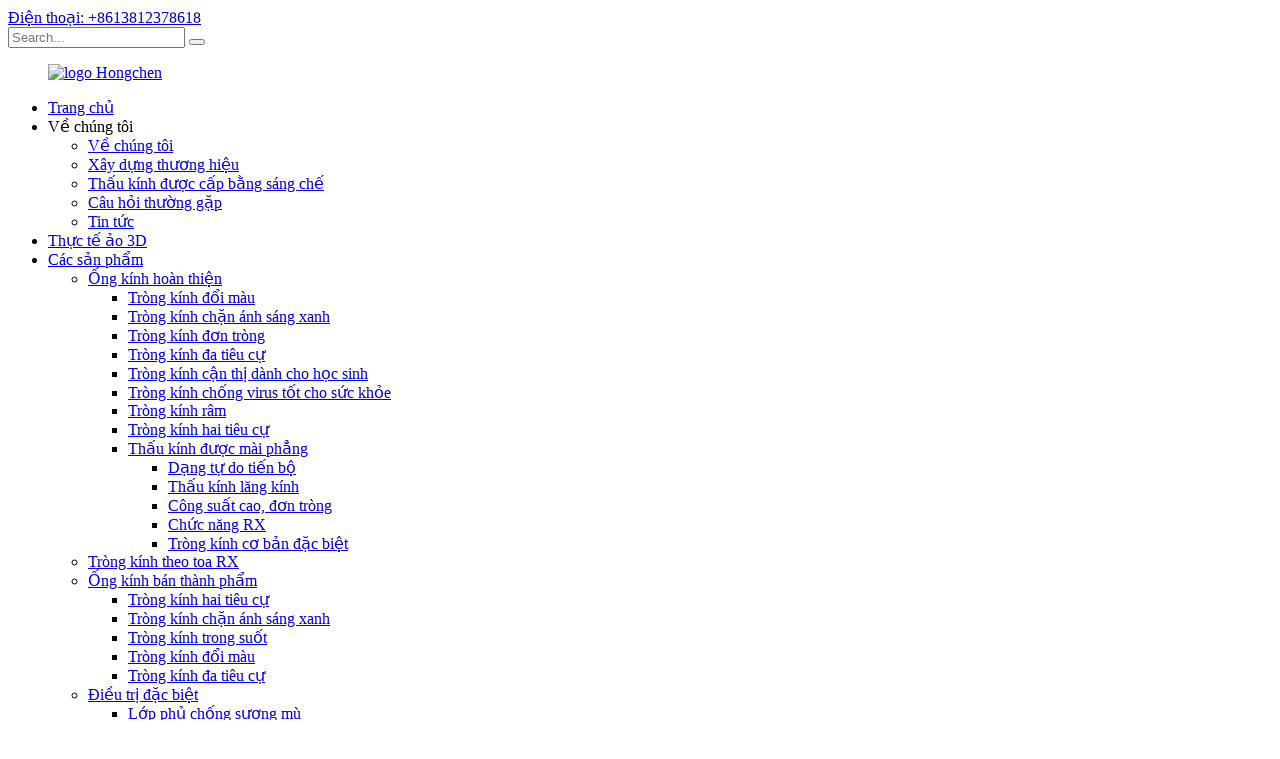

--- FILE ---
content_type: text/html
request_url: http://vi.hc-optical.net/high-index-1-61-anti-glare-blue-block-asp-hmc-optical-lens-product/
body_size: 20213
content:
<!DOCTYPE html> <html dir="ltr" lang="vi"> <head> <meta charset="UTF-8"/> <meta http-equiv="Content-Type" content="text/html; charset=UTF-8" /> <title>Nhà máy sản xuất và lắp đặt tròng kính quang học ASP HMC chống chói + chống virus 1.61mm tại Trung Quốc | Hongchen</title> <meta property="fb:app_id" content="966242223397117" /> <meta name="viewport" content="width=device-width,initial-scale=1,minimum-scale=1,maximum-scale=1,user-scalable=no"> <link rel="apple-touch-icon-precomposed" href=""> <meta name="format-detection" content="telephone=no"> <meta name="apple-mobile-web-app-capable" content="yes"> <meta name="apple-mobile-web-app-status-bar-style" content="black"> <meta property="og:url" content="https://www.hc-optical.net/high-index-1-61-anti-glare-blue-block-asp-hmc-optical-lens-product/"/> <meta property="og:title" content="China 1.61 Anti-Glare +Anti Virus blue block asp hmc optical lens Manufacture and Factory | Hongchen" /> <meta property="og:description" content="Our clear base blue light blocking lenses with TUV certificate provide endless defense against harmful blue light from digital screens, reducing eye strain and improving sleep quality. Featuring advanced filtering technology, they maintain crystal-clear vision while protecting your eyes. Perfect ..."/> <meta property="og:type" content="product"/> <meta property="og:image" content="https://www.hc-optical.net/uploads/mmexport1616159039487.jpg"/> <meta property="og:site_name" content="https://www.hc-optical.net/"/> <link href="//cdn.globalso.com/hc-optical/style/global/style.css" rel="stylesheet" onload="this.onload=null;this.rel='stylesheet'"> <link href="//cdn.globalso.com/hc-optical/style/public/public.css" rel="stylesheet" onload="this.onload=null;this.rel='stylesheet'"> <script src="https://cdn.globalso.com/lite-yt-embed.js"></script> <link href="https://cdn.globalso.com/lite-yt-embed.css" rel="stylesheet" onload="this.onload=null;this.rel='stylesheet'"> <link rel="shortcut icon" href="https://cdn.globalso.com/hc-optical/hongchenico.png" /> <meta name="author" content="gd-admin"/> <meta name="description" itemprop="description" content="Tròng kính chặn ánh sáng xanh trong suốt đạt chứng nhận TUV của chúng tôi cung cấp khả năng bảo vệ tối ưu chống lại ánh sáng xanh có hại từ màn hình kỹ thuật số, giảm mỏi mắt." />  <meta name="keywords" itemprop="keywords" content="1.61 EMI, 1.61 HMC, chống chói, chặn ánh sáng xanh, lọc ánh sáng xanh, HMC, đơn tròng, UV420, tròng kính chặn ánh sáng xanh, tròng kính hoàn thiện, sản phẩm" />    <!-- Google Tag Manager --> <script>(function(w,d,s,l,i){w[l]=w[l]||[];w[l].push({'gtm.start':
new Date().getTime(),event:'gtm.js'});var f=d.getElementsByTagName(s)[0],
j=d.createElement(s),dl=l!='dataLayer'?'&l='+l:'';j.async=true;j.src=
'https://www.googletagmanager.com/gtm.js?id='+i+dl;f.parentNode.insertBefore(j,f);
})(window,document,'script','dataLayer','GTM-WVWNQPL');</script> <!-- End Google Tag Manager -->  <link href="//cdn.globalso.com/hide_search.css" rel="stylesheet"/><link href="//www.hc-optical.net/style/vi.html.css" rel="stylesheet"/><link rel="alternate" hreflang="vi" href="https://vi.hc-optical.net/" /><link rel="canonical" hreflang="vi" href="https://vi.hc-optical.net/high-index-1-61-anti-glare-blue-block-asp-hmc-optical-lens-product/" /></head> <body> <!-- Google Tag Manager (noscript) --> <noscript><iframe src="https://www.googletagmanager.com/ns.html?id=GTM-WVWNQPL" height="0" width="0" style="display:none;visibility:hidden"></iframe></noscript> <!-- End Google Tag Manager (noscript) -->  <div class="container">     <!-- web_head start -->     <header class="web_head">     <section class="top_bar">       <div class="layout">         <div class="head_phone">             <a href="tel:+8613812378618">Điện thoại: +8613812378618</a>                           </div>         <div class="head-search">              <form action="/search.php" method="get">                 <input class="search-ipt" name="s" placeholder="Search..." /> 				<input type="hidden" name="cat" value="490"/>                 <button class="search-btn" value="" type="submit"></button>                 <span id="btn-search" class="btn--search"></span>                 </form>           </div>       </div>     </section>     <div class="head_layout layout">       <figure class="logo"> <a href="/">			<img src="https://cdn.globalso.com/hc-optical/hongchenlogo11.png" alt="logo Hongchen"> 				</a></figure>       <nav class="nav_wrap">         <ul class="head_nav">           <li><a href="/">Trang chủ</a></li> <li><a>Về chúng tôi</a> <ul class="sub-menu"> 	<li><a href="/about-us/">Về chúng tôi</a></li> 	<li><a href="/brand-construction/">Xây dựng thương hiệu</a></li> 	<li><a href="/patent-lens/">Thấu kính được cấp bằng sáng chế</a></li> 	<li><a href="/faqs/">Câu hỏi thường gặp</a></li> 	<li><a href="/news/">Tin tức</a></li> </ul> </li> <li><a href="/vr/">Thực tế ảo 3D</a></li> <li class="current-post-ancestor current-menu-parent"><a href="/products/">Các sản phẩm</a> <ul class="sub-menu"> 	<li class="current-post-ancestor current-menu-parent"><a href="/finished-lens/">Ống kính hoàn thiện</a> 	<ul class="sub-menu"> 		<li><a href="/photo-chromic-lens/">Tròng kính đổi màu</a></li> 		<li class="current-post-ancestor current-menu-parent"><a href="/blue-block-lens/">Tròng kính chặn ánh sáng xanh</a></li> 		<li><a href="/single-vision-lens/">Tròng kính đơn tròng</a></li> 		<li><a href="/progressive-lens/">Tròng kính đa tiêu cự</a></li> 		<li><a href="/student-myopia-lens/">Tròng kính cận thị dành cho học sinh</a></li> 		<li><a href="/antivirus-healthy-lens/">Tròng kính chống virus tốt cho sức khỏe</a></li> 		<li><a href="/sun-lens/">Tròng kính râm</a></li> 		<li><a href="/bifocal-lens/">Tròng kính hai tiêu cự</a></li> 		<li><a href="/surfaced-lens/">Thấu kính được mài phẳng</a> 		<ul class="sub-menu"> 			<li><a href="/progressive-free-form/">Dạng tự do tiến bộ</a></li> 			<li><a href="/prism-lens/">Thấu kính lăng kính</a></li> 			<li><a href="/single-vision-high-power/">Công suất cao, đơn tròng</a></li> 			<li><a href="/rx-fuction/">Chức năng RX</a></li> 			<li><a href="/special-base-lens/">Tròng kính cơ bản đặc biệt</a></li> 		</ul> </li> 	</ul> </li> 	<li><a href="/rx/">Tròng kính theo toa RX</a></li> 	<li><a href="/semi-finished-lens/">Ống kính bán thành phẩm</a> 	<ul class="sub-menu"> 		<li><a href="/bifocal-lens-semi-finished-lens/">Tròng kính hai tiêu cự</a></li> 		<li><a href="/blue-block-lens-semi-finished-lens/">Tròng kính chặn ánh sáng xanh</a></li> 		<li><a href="/clear-lens/">Tròng kính trong suốt</a></li> 		<li><a href="/photo-chromic-lens-semi-finished-lens/">Tròng kính đổi màu</a></li> 		<li><a href="/progressive-lens-semi-finished-lens/">Tròng kính đa tiêu cự</a></li> 	</ul> </li> 	<li><a href="/specail-treatment/">Điều trị đặc biệt</a> 	<ul class="sub-menu"> 		<li><a href="/anti-fog-coating/">Lớp phủ chống sương mù</a></li> 		<li><a href="/ar-coating-color/">Màu lớp phủ AR</a></li> 		<li><a href="/hc-tinted/">HC Tinted</a></li> 		<li><a href="/super-hydrophobic/">Siêu kỵ nước</a></li> 	</ul> </li> 	<li><a href="/lens-tools/">Công cụ ống kính</a> 	<ul class="sub-menu"> 		<li><a href="/5-in-one-test-machines/">5 trong 1 máy thử nghiệm</a></li> 		<li><a href="/anti-glare-machines/">Máy chống chói</a></li> 		<li><a href="/blue-block-test-machines/">Máy thử nghiệm khối màu xanh</a></li> 		<li><a href="/blue-block-test-pen/">Bút thử màu xanh dương</a></li> 		<li><a href="/lens-display-a/">Màn hình ống kính A</a></li> 		<li><a href="/lens-display-b/">Màn hình ống kính B</a></li> 		<li><a href="/lens-display-c/">Màn hình ống kính C</a></li> 		<li><a href="/oem-box/">Hộp OEM</a></li> 		<li><a href="/oem-envelops/">Phong bì OEM</a></li> 		<li><a href="/super-hydrophobic-tools/">Dụng cụ siêu chống thấm nước</a></li> 	</ul> </li> 	<li><a href="/mineral-glass/">Kính khoáng</a> 	<ul class="sub-menu"> 		<li><a href="/1-503-photo-chormic-graybrown/">1.503 Ảnh màu xám và nâu</a></li> 		<li><a href="/1-523-flat-top-bifocal/">1.523 Kính hai tròng mặt phẳng</a></li> 		<li><a href="/1-523-photo-chormic-graybrown/">1.523 Ảnh Màu Xám & Nâu</a></li> 		<li><a href="/1-523-progressive/">1.523 Tiến bộ</a></li> 		<li><a href="/1-523-round-top-bifocal/">1.523 Kính hai tròng hình tròn</a></li> 		<li><a href="/1-523-sun-lens/">Tròng kính râm 1.523</a></li> 		<li><a href="/1-523-white-glass/">1.523 Kính trắng</a></li> 		<li><a href="/1-70-white-titian/">1.70 Màu trắng Titian</a></li> 		<li><a href="/1-70-white-top-asperic/">1.70 Mặt trên màu trắng, hình cầu</a></li> 		<li><a href="/1-80-index-lens/">Thấu kính chiết suất 1.80</a></li> 		<li><a href="/1-90-index-lens/">Thấu kính chiết suất 1.90</a></li> 	</ul> </li> </ul> </li> <li><a href="/certificate/">Giấy chứng nhận</a></li> <li><a href="/exhibition/">Triển lãm</a></li> <li><a href="/contact-us/">Liên hệ với chúng tôi</a></li>         </ul>          <li class="ch-language"><a href="http://rx.hc-optical.net/login.php?fm=yes" title="Chinese" target="_blank" class="ch_link"><b class="country-flag"></b><img src="//cdn.globalso.com/hc-optical/style/global/img/shop.png" style="margin-right: 5px;">RX trực tuyến</a></li>                   <!--<li class="language-flag language-flag-zh language-flag-header-zh"><a href="http://www.hc-optical.com/" title="Chinese" target="_blank"><b class="country-flag"></b><span>Chinese</span></a></li>-->                                   <!--change-language-->           <div class="change-language ensemble">   <div class="change-language-info">     <div class="change-language-title medium-title">        <div class="language-flag language-flag-en"><a href="https://www.hc-optical.net/"><b class="country-flag"></b><span>English</span> </a></div>        <b class="language-icon"></b>      </div> 	<div class="change-language-cont sub-content">         <!--<div class="empty"></div>-->         <ul class="prisna-wp-translate-seo" id="prisna-translator-seo">             <li class="language-flag language-flag-en">                 <a href="https://www.hc-optical.net/" title="English" target="_blank"><b class="country-flag"></b><span>English</span></a></li> <li class="language-flag language-flag-zh"><a href="http://www.hc-optical.com/ " title="English"><b class="country-flag"></b><span>Chinese</span></a></li>                 <li class="language-flag language-flag-fr"><a href="http://fr.hc-optical.net/" title="French" target="_blank"><b class="country-flag"></b><span>French</span></a></li>                 <li class="language-flag language-flag-de"><a href="http://de.hc-optical.net/" title="German" target="_blank"><b class="country-flag"></b><span>German</span></a></li>                 <li class="language-flag language-flag-pt"><a href="http://pt.hc-optical.net/" title="Portuguese" target="_blank"><b class="country-flag"></b><span>Portuguese</span></a></li><li class="language-flag language-flag-es"><a href="http://es.hc-optical.net/" title="Spanish" target="_blank"><b class="country-flag"></b><span>Spanish</span></a></li><li class="language-flag language-flag-ru"><a href="http://ru.hc-optical.net/" title="Russian" target="_blank"><b class="country-flag"></b><span>Russian</span></a></li><li class="language-flag language-flag-ja"><a href="http://ja.hc-optical.net/" title="Japanese" target="_blank"><b class="country-flag"></b><span>Japanese</span></a></li><li class="language-flag language-flag-ko"><a href="http://ko.hc-optical.net/" title="Korean" target="_blank"><b class="country-flag"></b><span>Korean</span></a></li><li class="language-flag language-flag-ar"><a href="http://ar.hc-optical.net/" title="Arabic" target="_blank"><b class="country-flag"></b><span>Arabic</span></a></li><li class="language-flag language-flag-el"><a href="http://el.hc-optical.net/" title="Greek" target="_blank"><b class="country-flag"></b><span>Greek</span></a></li><li class="language-flag language-flag-tr"><a href="http://tr.hc-optical.net/" title="Turkish" target="_blank"><b class="country-flag"></b><span>Turkish</span></a></li><li class="language-flag language-flag-it"><a href="http://it.hc-optical.net/" title="Italian" target="_blank"><b class="country-flag"></b><span>Italian</span></a></li><li class="language-flag language-flag-da"><a href="http://da.hc-optical.net/" title="Danish" target="_blank"><b class="country-flag"></b><span>Danish</span></a></li><li class="language-flag language-flag-id"><a href="http://id.hc-optical.net/" title="Indonesian" target="_blank"><b class="country-flag"></b><span>Indonesian</span></a></li><li class="language-flag language-flag-sv"><a href="http://sv.hc-optical.net/" title="Swedish" target="_blank"><b class="country-flag"></b><span>Swedish</span></a></li><li class="language-flag language-flag-pl"><a href="http://pl.hc-optical.net/" title="Polish" target="_blank"><b class="country-flag"></b><span>Polish</span></a></li><li class="language-flag language-flag-hi"><a href="http://hi.hc-optical.net/" title="Hindi" target="_blank"><b class="country-flag"></b><span>Hindi</span></a></li><li class="language-flag language-flag-bg"><a href="http://bg.hc-optical.net/" title="Bulgarian" target="_blank"><b class="country-flag"></b><span>Bulgarian</span></a></li><li class="language-flag language-flag-nl"><a href="http://nl.hc-optical.net/" title="Dutch" target="_blank"><b class="country-flag"></b><span>Dutch</span></a></li><li class="language-flag language-flag-fi"><a href="http://fi.hc-optical.net/" title="Finnish" target="_blank"><b class="country-flag"></b><span>Finnish</span></a></li><li class="language-flag language-flag-th"><a href="http://th.hc-optical.net/" title="Thai" target="_blank"><b class="country-flag"></b><span>Thai</span></a></li><li class="language-flag language-flag-vi"><a href="http://vi.hc-optical.net/" title="Vietnamese" target="_blank"><b class="country-flag"></b><span>Vietnamese</span></a></li><div class="lang-more" style="display: none;">Thêm ngôn ngữ</div></ul>     </div>   </div> </div> <!--theme438-->            <!--change-language theme438-->                   </nav>     </div>   </header>     <!--// web_head end --> <!-- sys_sub_head --> <section class="sys_sub_head">     <div class="head_bn_item">                   <img src="//cdn.globalso.com/hc-optical/style/global/img/demo/page_banner.jpg" alt="ngọn cờ">                             </div>     <h1 class="pagnation_title">sản phẩm</h1>   </section>   <section class="path_bar">     <ul>      <li> <a itemprop="breadcrumb" href="/">Trang chủ</a></li><li> <a itemprop="breadcrumb" href="/products/" title="Products">Các sản phẩm</a> </li><li> <a itemprop="breadcrumb" href="/finished-lens/" title="Finished Lens">Ống kính hoàn thiện</a> </li><li> <a itemprop="breadcrumb" href="/blue-block-lens/" title="Blue Block Lens">Tròng kính chặn ánh sáng xanh</a> </li></li>     </ul>   </section>    <!-- page-layout start -->  <section class="web_main page_main">   <div class="layout">          <aside class="aside">   <section class="aside-wrap">     <section class="side-widget">     <div class="side-tit-bar">         <h2 class="side-tit">Thể loại</h2>     </div>     <ul class="side-cate">       <li class="current-post-ancestor current-menu-parent"><a href="/finished-lens/">Ống kính hoàn thiện</a> <ul class="sub-menu"> 	<li><a href="/photo-chromic-lens/">Tròng kính đổi màu</a></li> 	<li class="current-post-ancestor current-menu-parent"><a href="/blue-block-lens/">Tròng kính chặn ánh sáng xanh</a></li> 	<li><a href="/single-vision-lens/">Tròng kính đơn tròng</a></li> 	<li><a href="/progressive-lens/">Tròng kính đa tiêu cự</a></li> 	<li><a href="/student-myopia-lens/">Tròng kính cận thị dành cho học sinh</a></li> 	<li><a href="/antivirus-healthy-lens/">Tròng kính chống virus tốt cho sức khỏe</a></li> 	<li><a href="/sun-lens/">Tròng kính râm</a></li> 	<li><a href="/bifocal-lens/">Tròng kính hai tiêu cự</a></li> 	<li><a href="/surfaced-lens/">Thấu kính được mài phẳng</a> 	<ul class="sub-menu"> 		<li><a href="/bifocal-lens-rx-prescription-lens/">Tròng kính hai tiêu cự</a></li> 		<li><a href="/photochromic-lens/">Tròng kính đổi màu</a></li> 		<li><a href="/prism-lens/">Thấu kính lăng kính</a></li> 		<li><a href="/progressive-free-form/">Dạng tự do tiến bộ</a></li> 		<li><a href="/rx-fuction/">Chức năng RX</a></li> 		<li><a href="/single-vision-high-power/">Công suất cao, đơn tròng</a></li> 		<li><a href="/special-base-lens/">Tròng kính cơ bản đặc biệt</a></li> 	</ul> </li> </ul> </li> <li><a href="/lens-tools/">Công cụ ống kính</a> <ul class="sub-menu"> 	<li><a href="/5-in-one-test-machines/">5 trong 1 máy thử nghiệm</a></li> 	<li><a href="/anti-glare-machines/">Máy chống chói</a></li> 	<li><a href="/blue-block-test-machines/">Máy thử nghiệm khối màu xanh</a></li> 	<li><a href="/blue-block-test-pen/">Bút thử màu xanh dương</a></li> 	<li><a href="/lens-display-a/">Màn hình ống kính A</a></li> 	<li><a href="/lens-display-b/">Màn hình ống kính B</a></li> 	<li><a href="/lens-display-c/">Màn hình ống kính C</a></li> 	<li><a href="/oem-box/">Hộp OEM</a></li> 	<li><a href="/oem-envelops/">Phong bì OEM</a></li> 	<li><a href="/super-hydrophobic-tools/">Dụng cụ siêu chống thấm nước</a></li> </ul> </li> <li><a href="/mineral-glass/">Kính khoáng</a> <ul class="sub-menu"> 	<li><a href="/1-503-photo-chormic-graybrown/">1.503 Ảnh màu xám và nâu</a></li> 	<li><a href="/1-523-flat-top-bifocal/">1.523 Kính hai tròng mặt phẳng</a></li> 	<li><a href="/1-523-photo-chormic-graybrown/">1.523 Ảnh Màu Xám & Nâu</a></li> 	<li><a href="/1-523-progressive/">1.523 Tiến bộ</a></li> 	<li><a href="/1-523-round-top-bifocal/">1.523 Kính hai tròng hình tròn</a></li> 	<li><a href="/1-523-sun-lens/">Tròng kính râm 1.523</a></li> 	<li><a href="/1-523-white-glass/">1.523 Kính trắng</a></li> 	<li><a href="/1-70-white-titian/">1.70 Màu trắng Titian</a></li> 	<li><a href="/1-70-white-top-asperic/">1.70 Mặt trên màu trắng, hình cầu</a></li> 	<li><a href="/1-80-index-lens/">Thấu kính chiết suất 1.80</a></li> 	<li><a href="/1-90-index-lens/">Thấu kính chiết suất 1.90</a></li> </ul> </li> <li><a href="/rx/">Tròng kính theo toa RX</a></li> <li><a href="/semi-finished-lens/">Ống kính bán thành phẩm</a> <ul class="sub-menu"> 	<li><a href="/bifocal-lens-semi-finished-lens/">Tròng kính hai tiêu cự</a></li> 	<li><a href="/blue-block-lens-semi-finished-lens/">Tròng kính chặn ánh sáng xanh</a></li> 	<li><a href="/clear-lens/">Tròng kính trong suốt</a></li> 	<li><a href="/photo-chromic-lens-semi-finished-lens/">Tròng kính đổi màu</a></li> 	<li><a href="/progressive-lens-semi-finished-lens/">Tròng kính đa tiêu cự</a></li> </ul> </li> <li><a href="/specail-treatment/">Điều trị đặc biệt</a> <ul class="sub-menu"> 	<li><a href="/anti-fog-coating/">Lớp phủ chống sương mù</a></li> 	<li><a href="/ar-coating-color/">Màu lớp phủ AR</a></li> 	<li><a href="/hc-tinted/">HC Tinted</a></li> 	<li><a href="/super-hydrophobic/">Siêu kỵ nước</a></li> </ul> </li>     </ul>   </section>   <div class="side-widget"> 	 <div class="side-product-items">               <div class="items_content">                <div class="side_slider">                     <ul class="swiper-wrapper"> 				                   <li class="swiper-slide gm-sep side_product_item">                     <figure > <a href="/1-56-photochromic-pink-hmc-optical-lens-product/" class="item-img"><img src="https://cdn.globalso.com/hc-optical/Photochromic-PINK-HMC-Optical-Lens-300x248.jpg" alt="Tròng kính quang học HMC màu hồng đổi màu 1.56"></a>                       <figcaption>                         <h3 class="item_title"><a href="/1-56-photochromic-pink-hmc-optical-lens-product/">1.56 HMC HỒNG ĐỔI MÀU ...</a></h3>                        </figcaption>                     </figure> 					</li> 					                   <li class="swiper-slide gm-sep side_product_item">                     <figure > <a href="/rx-free-surface-4k-free-form-progressive-hmc-customized-optical-lens-product/" class="item-img"><img src="https://cdn.globalso.com/hc-optical/4k2-300x300.jpg" alt="Màn hình RX Free Surface 4K dạng tự do, công nghệ Progressive HMC Cu..."></a>                       <figcaption>                         <h3 class="item_title"><a href="/rx-free-surface-4k-free-form-progressive-hmc-customized-optical-lens-product/">RX Free Surface 4K miễn phí cho...</a></h3>                        </figcaption>                     </figure> 					</li> 					                   <li class="swiper-slide gm-sep side_product_item">                     <figure > <a href="/1-59-pc-myopia-management-lens-for-teenagers-product/" class="item-img"><img src="https://cdn.globalso.com/hc-optical/HC六边形21-300x300.jpg" alt="Tròng kính quản lý cận thị 1.59 PC dành cho thanh thiếu niên"></a>                       <figcaption>                         <h3 class="item_title"><a href="/1-59-pc-myopia-management-lens-for-teenagers-product/">Quản lý tật cận thị 1.59 PC l...</a></h3>                        </figcaption>                     </figure> 					</li> 					                   <li class="swiper-slide gm-sep side_product_item">                     <figure > <a href="/1-56-blue-block-photochromic-lens-product/" class="item-img"><img src="https://cdn.globalso.com/hc-optical/1.56-PGX-BLUE-BLOCK-HMC1-300x300.jpg" alt="1.56 thấu kính quang học SHMC màu xám xanh khối"></a>                       <figcaption>                         <h3 class="item_title"><a href="/1-56-blue-block-photochromic-lens-product/">1.56 khối màu xanh lam xám S...</a></h3>                        </figcaption>                     </figure> 					</li> 					                   <li class="swiper-slide gm-sep side_product_item">                     <figure > <a href="/1-67-mr-7-asp-uv400-hmc-2-product/" class="item-img"><img src="https://cdn.globalso.com/hc-optical/1.67-HMC-300x300.jpg" alt="1.67 MR-7 ASP UV400 HMC THẤU KÍNH QUANG HỌC"></a>                       <figcaption>                         <h3 class="item_title"><a href="/1-67-mr-7-asp-uv400-hmc-2-product/">1.67 MR-7 ASP UV400 HMC OPT...</a></h3>                        </figcaption>                     </figure> 					</li> 					                   <li class="swiper-slide gm-sep side_product_item">                     <figure > <a href="/1-56-blue-block-hmc-green-coating-2-product/" class="item-img"><img src="https://cdn.globalso.com/hc-optical/300d7838180a4bc26f7fac4ffc5acd0a-300x300.jpg" alt="1.56 Tròng kính quang học HMC chống tia UV420 màu xanh dương"></a>                       <figcaption>                         <h3 class="item_title"><a href="/1-56-blue-block-hmc-green-coating-2-product/">1.56 Khối màu xanh lam UV420 HMC o...</a></h3>                        </figcaption>                     </figure> 					</li> 					                   <li class="swiper-slide gm-sep side_product_item">                     <figure > <a href="/1-56-photochromic-progressive-hmc-product/" class="item-img"><img src="https://cdn.globalso.com/hc-optical/1.56-PGX-PRO2-300x300.jpg" alt="Tròng kính quang học HMC đa tiêu cự đổi màu 1.56"></a>                       <figcaption>                         <h3 class="item_title"><a href="/1-56-photochromic-progressive-hmc-product/">1.56 độ đổi màu theo thời gian...</a></h3>                        </figcaption>                     </figure> 					</li> 					                   <li class="swiper-slide gm-sep side_product_item">                     <figure > <a href="/1-56-photochromic-grey-hmc-product/" class="item-img"><img src="https://cdn.globalso.com/hc-optical/Photochromic-Dark-Grey-HMC-optical-lens-300x248.jpg" alt="Tròng kính quang học HMC màu xám đậm đổi màu 1.56"></a>                       <figcaption>                         <h3 class="item_title"><a href="/1-56-photochromic-grey-hmc-product/">1.56 Màu xám đậm đổi màu theo ánh sáng...</a></h3>                        </figcaption>                     </figure> 					</li> 					                </ul> 				 </div>                 <div class="btn-prev"></div>                 <div class="btn-next"></div>               </div>             </div>    </div>           </section> </aside>    <section class="main">        <!-- product info -->        <section class="product-intro"> 	          <div class="product-view" >            <!-- Piliang S-->                     <!-- Piliang E-->                     <div class="product-image"> <a class="cloud-zoom" id="zoom1" data-zoom="adjustX:0, adjustY:0" href="https://cdn.globalso.com/hc-optical/mmexport1616159039487.jpg"> <img src="https://cdn.globalso.com/hc-optical/mmexport1616159039487.jpg" itemprop="image" title="" alt="1.61 Tròng kính quang học ASP HMC chống chói + chống virus màu xanh dương Hình ảnh nổi bật" style="width:100%" /></a> </div>                     <div class="image-additional-wrap">             <div class="image-additional">               <ul class="swiper-wrapper">                                 <li class="swiper-slide image-item current"> <a class="cloud-zoom-gallery item"  href="https://cdn.globalso.com/hc-optical/mmexport1616159039487.jpg" data-zoom="useZoom:zoom1, smallImage:https://cdn.globalso.com/hc-optical/mmexport1616159039487.jpg" title=""><img src="https://cdn.globalso.com/hc-optical/mmexport1616159039487-300x300.jpg" alt="1.61 Tròng kính quang học ASP HMC chống chói + chống virus, chặn ánh sáng xanh" /></a> </li>                                 <li class="swiper-slide image-item"> <a class="cloud-zoom-gallery item"  href="https://cdn.globalso.com/hc-optical/mmexport1617280730932.jpg" data-zoom="useZoom:zoom1, smallImage:https://cdn.globalso.com/hc-optical/mmexport1617280730932.jpg" title=""><img src="https://cdn.globalso.com/hc-optical/mmexport1617280730932-300x300.jpg" alt="1.61 Tròng kính quang học ASP HMC chống chói + chống virus, chặn ánh sáng xanh" /></a> </li>                                 <li class="swiper-slide image-item"> <a class="cloud-zoom-gallery item"  href="https://cdn.globalso.com/hc-optical/mmexport1623412909433.jpg" data-zoom="useZoom:zoom1, smallImage:https://cdn.globalso.com/hc-optical/mmexport1623412909433.jpg" title=""><img src="https://cdn.globalso.com/hc-optical/mmexport1623412909433-300x291.jpg" alt="1.61 Tròng kính quang học ASP HMC chống chói + chống virus, chặn ánh sáng xanh" /></a> </li>                                 <li class="swiper-slide image-item"> <a class="cloud-zoom-gallery item"  href="https://cdn.globalso.com/hc-optical/1591.jpg" data-zoom="useZoom:zoom1, smallImage:https://cdn.globalso.com/hc-optical/1591.jpg" title=""><img src="https://cdn.globalso.com/hc-optical/1591-300x300.jpg" alt="1.61 Tròng kính quang học ASP HMC chống chói + chống virus, chặn ánh sáng xanh" /></a> </li>                                 <li class="swiper-slide image-item"> <a class="cloud-zoom-gallery item"  href="https://cdn.globalso.com/hc-optical/1094.jpg" data-zoom="useZoom:zoom1, smallImage:https://cdn.globalso.com/hc-optical/1094.jpg" title=""><img src="https://cdn.globalso.com/hc-optical/1094-300x300.jpg" alt="1.61 Tròng kính quang học ASP HMC chống chói + chống virus, chặn ánh sáng xanh" /></a> </li>                               </ul>               <div class="swiper-pagination swiper-pagination-white"></div>             </div>             <div class="swiper-button-next swiper-button-white"></div>             <div class="swiper-button-prev swiper-button-white"></div>           </div>         </div>         <section class="product-summary"> 		 	   <h2 class="page_title">1.61 Tròng kính quang học ASP HMC chống chói + chống virus, chặn ánh sáng xanh</h2>            <div class="product-meta">             <h3>Mô tả ngắn gọn:</h3>             <p><p>● Sản phẩm công nghệ mới nhất - Khối màu xanh trong suốt mới</p> <p>● Lớp phủ AR chất lượng cao – Lớp phủ chống trầy xước, chống phản chiếu tiên tiến mang lại độ trong suốt và độ bền vượt trội cho thời gian sử dụng lâu dài.</p> <p>● Nhiều lựa chọn màu sơn phủ khác nhau – XANH DƯƠNG, XANH LÁ CÂY, TÍM</p> <p>● Chứng nhận - TUV, FDA, ISO13485 và CE</p> <p>● Lý tưởng cho các chuyên gia, game thủ và bất cứ ai dành hàng giờ trên các thiết bị kỹ thuật số!</p> </p>             <br />                                   </div>           <div class="product-btn-wrap"> <a href="javascript:" onclick="showMsgPop();" class="email">Gửi email cho chúng tôi</a>           <!--<a href="/downloadpdf.php?id=3626" target="_blank" rel="external nofollow"   class="pdf">Download as PDF</a> -->           </div>                  </section>       </section>       <section class="tab-content-wrap product-detail">         <div class="tab-title-bar detail-tabs">           <h2 class="tab-title title current"><span>Chi tiết sản phẩm</span></h2>                                          <h2 class="tab-title title"><span>Thẻ sản phẩm</span></h2>                   </div>         <section class="tab-panel-wrap">           <section class="tab-panel disabled entry">             <section class="tab-panel-content">                                           <div class="fl-builder-content fl-builder-content-3626 fl-builder-content-primary fl-builder-global-templates-locked" data-post-id="3626"><div class="fl-row fl-row-full-width fl-row-bg-none fl-node-691ae52fbad41" data-node="691ae52fbad41"> 	<div class="fl-row-content-wrap"> 				<div class="fl-row-content fl-row-full-width fl-node-content"> 		 <div class="fl-col-group fl-node-691ae52fbad7c" data-node="691ae52fbad7c"> 			<div class="fl-col fl-node-691ae52fbadb7" data-node="691ae52fbadb7" style="width: 100%;"> 	<div class="fl-col-content fl-node-content"> 	<div class="fl-module fl-module-rich-text fl-node-691ae52fbadf2" data-node="691ae52fbadf2" data-animation-delay="0.0"> 	<div class="fl-module-content fl-node-content"> 		<div class="fl-rich-text"> 	<p><span style="font-size: large;">Tròng kính chặn ánh sáng xanh trong suốt đạt chứng nhận TUV của chúng tôi cung cấp khả năng bảo vệ tối ưu chống lại ánh sáng xanh có hại từ màn hình kỹ thuật số, giảm mỏi mắt và cải thiện chất lượng giấc ngủ. Với công nghệ lọc tiên tiến, chúng duy trì tầm nhìn rõ nét trong khi bảo vệ mắt bạn. Hoàn hảo cho các chuyên gia, game thủ và bất cứ ai dành nhiều giờ trước màn hình.</span></p> </div>	</div> </div>	</div> </div>	</div> 		</div> 	</div> </div><div class="fl-row fl-row-full-width fl-row-bg-color fl-node-691ae52fb8c57" data-node="691ae52fb8c57"> 	<div class="fl-row-content-wrap"> 				<div class="fl-row-content fl-row-full-width fl-node-content"> 		 <div class="fl-col-group fl-node-691ae52fb9212" data-node="691ae52fb9212"> 			<div class="fl-col fl-node-691ae52fb924c" data-node="691ae52fb924c" style="width: 100%;"> 	<div class="fl-col-content fl-node-content"> 	<div class="fl-module fl-module-rich-text fl-node-691ae52fb91d6" data-node="691ae52fb91d6" data-animation-delay="0.0"> 	<div class="fl-module-content fl-node-content"> 		<div class="fl-rich-text"> 	<p style="text-align: center;"><span style="font-size: x-large; color: #ffffff;">Màu nền trong suốt giúp chống ánh sáng xanh.</span><br /> <span style="font-size: x-large; color: #ffffff;">chăm sóc mắt tốt hơn</span></p> </div>	</div> </div>	</div> </div>	</div>  <div class="fl-col-group fl-node-691ae52fb9127 fl-col-group-equal-height fl-col-group-align-center" data-node="691ae52fb9127"> 			<div class="fl-col fl-node-691ae52fb9161 fl-col-small" data-node="691ae52fb9161" style="width: 35%;"> 	<div class="fl-col-content fl-node-content"> 	<div class="fl-module fl-module-photo fl-node-691ae52fb92c1" data-node="691ae52fb92c1" data-animation-delay="0.0"> 	<div class="fl-module-content fl-node-content"> 		<div class="fl-photo fl-photo-align-center" itemscope itemtype="http://schema.org/ImageObject"> 	<div class="fl-photo-content fl-photo-img-jpg"> 				<img class="fl-photo-img wp-image-13400 size-full" src="//www.hc-optical.net/uploads/Clear-background-color-for-anti-blue-light-more-care-for-eyes1.jpg" alt="Màu nền trong suốt giúp giảm ánh sáng xanh, bảo vệ mắt tốt hơn." itemprop="image"  /> 		     			</div> 	</div>	</div> </div>	</div> </div>			<div class="fl-col fl-node-691ae52fb950a fl-col-small" data-node="691ae52fb950a" style="width: 30%;"> 	<div class="fl-col-content fl-node-content"> 	<div class="fl-module fl-module-rich-text fl-node-691ae52fb94d0" data-node="691ae52fb94d0" data-animation-delay="0.0"> 	<div class="fl-module-content fl-node-content"> 		<div class="fl-rich-text"> 	<p style="text-align: center;"><span style="font-size: large; color: #ffffff;">Khôi phục màu sắc chân thực</span></p> </div>	</div> </div>	</div> </div>			<div class="fl-col fl-node-691ae52fb919c fl-col-small" data-node="691ae52fb919c" style="width: 35%;"> 	<div class="fl-col-content fl-node-content"> 	<div class="fl-module fl-module-photo fl-node-691ae52fb9286" data-node="691ae52fb9286" data-animation-delay="0.0"> 	<div class="fl-module-content fl-node-content"> 		<div class="fl-photo fl-photo-align-center" itemscope itemtype="http://schema.org/ImageObject"> 	<div class="fl-photo-content fl-photo-img-jpg"> 				<img class="fl-photo-img wp-image-13399 size-full" src="//www.hc-optical.net/uploads/Clear-background-color-for-anti-blue-light-more-care-for-eyes.jpg" alt="Màu nền trong suốt giúp giảm ánh sáng xanh, bảo vệ mắt tốt hơn." itemprop="image"  /> 		     			</div> 	</div>	</div> </div>	</div> </div>	</div>  <div class="fl-col-group fl-node-691ae52fb92fc" data-node="691ae52fb92fc"> 			<div class="fl-col fl-node-691ae52fb9495 fl-col-small" data-node="691ae52fb9495" style="width: 35%;"> 	<div class="fl-col-content fl-node-content"> 	<div class="fl-module fl-module-rich-text fl-node-691ae52fb945b" data-node="691ae52fb945b" data-animation-delay="0.0"> 	<div class="fl-module-content fl-node-content"> 		<div class="fl-rich-text"> 	<p style="text-align: center;"><span style="font-size: medium; color: #ffffff;">Tròng kính màu xanh dương với nền trong suốt.</span></p> </div>	</div> </div>	</div> </div>			<div class="fl-col fl-node-691ae52fb9545 fl-col-small" data-node="691ae52fb9545" style="width: 30%;"> 	<div class="fl-col-content fl-node-content"> 		</div> </div>			<div class="fl-col fl-node-691ae52fb93e6 fl-col-small" data-node="691ae52fb93e6" style="width: 35%;"> 	<div class="fl-col-content fl-node-content"> 	<div class="fl-module fl-module-rich-text fl-node-691ae52fb93ab" data-node="691ae52fb93ab" data-animation-delay="0.0"> 	<div class="fl-module-content fl-node-content"> 		<div class="fl-rich-text"> 	<p style="text-align: center;"><span style="font-size: medium; color: #ffffff;">Tròng kính chặn ánh sáng xanh truyền thống</span></p> </div>	</div> </div>	</div> </div>	</div>  <div class="fl-col-group fl-node-691ae52fb97c1 fl-col-group-equal-height fl-col-group-align-center" data-node="691ae52fb97c1"> 			<div class="fl-col fl-node-691ae52fb97fc fl-col-small" data-node="691ae52fb97fc" style="width: 35%;"> 	<div class="fl-col-content fl-node-content"> 	<div class="fl-module fl-module-photo fl-node-691ae52fb98ab" data-node="691ae52fb98ab" data-animation-delay="0.0"> 	<div class="fl-module-content fl-node-content"> 		<div class="fl-photo fl-photo-align-center" itemscope itemtype="http://schema.org/ImageObject"> 	<div class="fl-photo-content fl-photo-img-jpg"> 				<img class="fl-photo-img wp-image-13402" src="//www.hc-optical.net/uploads/Clear-background-color-for-anti-blue-light-more-care-for-eyes2.jpg" alt="Màu nền trong suốt giúp giảm ánh sáng xanh, bảo vệ mắt tốt hơn." itemprop="image"  /> 		     			</div> 	</div>	</div> </div>	</div> </div>			<div class="fl-col fl-node-691ae52fb9836 fl-col-small" data-node="691ae52fb9836" style="width: 30%;"> 	<div class="fl-col-content fl-node-content"> 	<div class="fl-module fl-module-rich-text fl-node-691ae52fb9920" data-node="691ae52fb9920" data-animation-delay="0.0"> 	<div class="fl-module-content fl-node-content"> 		<div class="fl-rich-text"> 	<p style="text-align: center;"><span style="font-size: large; color: #ffffff;">Trong suốt và không phản chiếu</span></p> </div>	</div> </div>	</div> </div>			<div class="fl-col fl-node-691ae52fb9871 fl-col-small" data-node="691ae52fb9871" style="width: 35%;"> 	<div class="fl-col-content fl-node-content"> 	<div class="fl-module fl-module-photo fl-node-691ae52fb98e6" data-node="691ae52fb98e6" data-animation-delay="0.0"> 	<div class="fl-module-content fl-node-content"> 		<div class="fl-photo fl-photo-align-center" itemscope itemtype="http://schema.org/ImageObject"> 	<div class="fl-photo-content fl-photo-img-jpg"> 				<img class="fl-photo-img wp-image-13403 size-full" src="//www.hc-optical.net/uploads/Clear-background-color-for-anti-blue-light-more-care-for-eyes3.jpg" alt="Màu nền trong suốt giúp giảm ánh sáng xanh, bảo vệ mắt tốt hơn." itemprop="image"  /> 		     			</div> 	</div>	</div> </div>	</div> </div>	</div>  <div class="fl-col-group fl-node-691ae52fb9995" data-node="691ae52fb9995"> 			<div class="fl-col fl-node-691ae52fb99cf fl-col-small" data-node="691ae52fb99cf" style="width: 35%;"> 	<div class="fl-col-content fl-node-content"> 	<div class="fl-module fl-module-rich-text fl-node-691ae52fb995a" data-node="691ae52fb995a" data-animation-delay="0.0"> 	<div class="fl-module-content fl-node-content"> 		<div class="fl-rich-text"> 	<p style="text-align: center;"><span style="font-size: medium; color: #ffffff;">Tròng kính màu xanh dương với nền trong suốt.</span></p> </div>	</div> </div>	</div> </div>			<div class="fl-col fl-node-691ae52fb9a0a fl-col-small" data-node="691ae52fb9a0a" style="width: 30%;"> 	<div class="fl-col-content fl-node-content"> 		</div> </div>			<div class="fl-col fl-node-691ae52fb9a45 fl-col-small" data-node="691ae52fb9a45" style="width: 35%;"> 	<div class="fl-col-content fl-node-content"> 	<div class="fl-module fl-module-rich-text fl-node-691ae52fb9a7f" data-node="691ae52fb9a7f" data-animation-delay="0.0"> 	<div class="fl-module-content fl-node-content"> 		<div class="fl-rich-text"> 	<p style="text-align: center;"><span style="font-size: medium; color: #ffffff;">Tròng kính chặn ánh sáng xanh truyền thống</span></p> </div>	</div> </div>	</div> </div>	</div>  <div class="fl-col-group fl-node-691ae52fba997" data-node="691ae52fba997"> 			<div class="fl-col fl-node-691ae52fba9d1" data-node="691ae52fba9d1" style="width: 100%;"> 	<div class="fl-col-content fl-node-content"> 	<div class="fl-module fl-module-photo fl-node-691ae52fbaa0c" data-node="691ae52fbaa0c" data-animation-delay="0.0"> 	<div class="fl-module-content fl-node-content"> 		<div class="fl-photo fl-photo-align-center" itemscope itemtype="http://schema.org/ImageObject"> 	<div class="fl-photo-content fl-photo-img-jpg"> 				<img class="fl-photo-img wp-image-14010 size-full" src="//www.hc-optical.net/uploads/1.56-Blue-block-UV420-HMC-optical-lens0004.jpg" alt="1.56 Tròng kính quang học HMC chống tia UV420 màu xanh lam 0004" itemprop="image"  /> 		     			</div> 	</div>	</div> </div>	</div> </div>	</div>  <div class="fl-col-group fl-node-691ae52fbaa47" data-node="691ae52fbaa47"> 			<div class="fl-col fl-node-691ae52fbaa82 fl-col-small" data-node="691ae52fbaa82" style="width: 50%;"> 	<div class="fl-col-content fl-node-content"> 	<div class="fl-module fl-module-photo fl-node-691ae52fbaaf8" data-node="691ae52fbaaf8" data-animation-delay="0.0"> 	<div class="fl-module-content fl-node-content"> 		<div class="fl-photo fl-photo-align-center" itemscope itemtype="http://schema.org/ImageObject"> 	<div class="fl-photo-content fl-photo-img-jpg"> 				<img class="fl-photo-img wp-image-14014" src="//www.hc-optical.net/uploads/1.56-Blue-block-UV420-HMC-optical-lens00061.jpg" alt="In" itemprop="image"  /> 		     			</div> 	</div>	</div> </div>	</div> </div>			<div class="fl-col fl-node-691ae52fbaabd fl-col-small" data-node="691ae52fbaabd" style="width: 50%;"> 	<div class="fl-col-content fl-node-content"> 	<div class="fl-module fl-module-photo fl-node-691ae52fbab33" data-node="691ae52fbab33" data-animation-delay="0.0"> 	<div class="fl-module-content fl-node-content"> 		<div class="fl-photo fl-photo-align-center" itemscope itemtype="http://schema.org/ImageObject"> 	<div class="fl-photo-content fl-photo-img-jpg"> 				<img class="fl-photo-img wp-image-14013" src="//www.hc-optical.net/uploads/1.56-Blue-block-UV420-HMC-optical-lens00051.jpg" alt="1.56 Tròng kính quang học HMC chống tia UV420 màu xanh dương 0005" itemprop="image"  /> 		     			</div> 	</div>	</div> </div>	</div> </div>	</div> 		</div> 	</div> </div><div class="fl-row fl-row-full-width fl-row-bg-none fl-node-691ae52fbb001" data-node="691ae52fbb001"> 	<div class="fl-row-content-wrap"> 				<div class="fl-row-content fl-row-full-width fl-node-content"> 		 <div class="fl-col-group fl-node-691ae52fbb03c" data-node="691ae52fbb03c"> 			<div class="fl-col fl-node-691ae52fbb076" data-node="691ae52fbb076" style="width: 100%;"> 	<div class="fl-col-content fl-node-content"> 		</div> </div>	</div> 		</div> 	</div> </div><div class="fl-row fl-row-fixed-width fl-row-bg-none fl-node-691ae52fbb0b1" data-node="691ae52fbb0b1"> 	<div class="fl-row-content-wrap"> 				<div class="fl-row-content fl-row-full-width fl-node-content"> 		 <div class="fl-col-group fl-node-691ae52fbb0eb" data-node="691ae52fbb0eb"> 			<div class="fl-col fl-node-691ae52fbb126" data-node="691ae52fbb126" style="width: 100%;"> 	<div class="fl-col-content fl-node-content"> 	<div class="fl-module fl-module-heading fl-node-691ae52fba11f product-te" data-node="691ae52fba11f" data-animation-delay="0.0"> 	<div class="fl-module-content fl-node-content"> 		<h3 class="fl-heading"> 		<span class="fl-heading-text">LỰA CHỌN LỚP PHỦ</span> 	</h3>	</div> </div>	</div> </div>	</div> 		</div> 	</div> </div><div class="fl-row fl-row-full-width fl-row-bg-none fl-node-691ae52fbaedd" data-node="691ae52fbaedd"> 	<div class="fl-row-content-wrap"> 				<div class="fl-row-content fl-row-full-width fl-node-content"> 		 <div class="fl-col-group fl-node-691ae52fbaf17" data-node="691ae52fbaf17"> 			<div class="fl-col fl-node-691ae52fbaf52" data-node="691ae52fbaf52" style="width: 100%;"> 	<div class="fl-col-content fl-node-content"> 	<div class="fl-module fl-module-photo fl-node-691ae52fba0e4" data-node="691ae52fba0e4" data-animation-delay="0.0"> 	<div class="fl-module-content fl-node-content"> 		<div class="fl-photo fl-photo-align-center" itemscope itemtype="http://schema.org/ImageObject"> 	<div class="fl-photo-content fl-photo-img-jpg"> 				<img class="fl-photo-img wp-image-14141 size-full" src="//www.hc-optical.net/uploads/1170.jpg" alt="1" itemprop="image"  /> 		     			</div> 	</div>	</div> </div>	</div> </div>	</div> 		</div> 	</div> </div><div class="fl-row fl-row-full-width fl-row-bg-none fl-node-691ae52fb9aba" data-node="691ae52fb9aba"> 	<div class="fl-row-content-wrap"> 				<div class="fl-row-content fl-row-full-width fl-node-content"> 		 <div class="fl-col-group fl-node-691ae52fb9b2f" data-node="691ae52fb9b2f"> 			<div class="fl-col fl-node-691ae52fb9b6a" data-node="691ae52fb9b6a" style="width: 100%;"> 	<div class="fl-col-content fl-node-content"> 	<div class="fl-module fl-module-heading fl-node-691ae52fbaf8c product-te" data-node="691ae52fbaf8c" data-animation-delay="0.0"> 	<div class="fl-module-content fl-node-content"> 		<h3 class="fl-heading"> 		<span class="fl-heading-text">LỚP PHỦ AR</span> 	</h3>	</div> </div><div class="fl-module fl-module-photo fl-node-691ae52fba27f" data-node="691ae52fba27f" data-animation-delay="0.0"> 	<div class="fl-module-content fl-node-content"> 		<div class="fl-photo fl-photo-align-center" itemscope itemtype="http://schema.org/ImageObject"> 	<div class="fl-photo-content fl-photo-img-jpg"> 				<img class="fl-photo-img wp-image-13999" src="//www.hc-optical.net/uploads/1.56-Blue-block-UV420-HMC-optical-lens01.jpg" alt="1.56 Tròng kính quang học HMC chống tia UV420 màu xanh dương 01" itemprop="image"  /> 		     			</div> 	</div>	</div> </div>	</div> </div>	</div>  <div class="fl-col-group fl-node-691ae52fbae67" data-node="691ae52fbae67"> 			<div class="fl-col fl-node-691ae52fbaea1" data-node="691ae52fbaea1" style="width: 100%;"> 	<div class="fl-col-content fl-node-content"> 	<div class="fl-module fl-module-heading fl-node-691ae52fba2b9 product-te" data-node="691ae52fba2b9" data-animation-delay="0.0"> 	<div class="fl-module-content fl-node-content"> 		<h3 class="fl-heading"> 		<span class="fl-heading-text">KIỂM TRA KHẢ NĂNG CHỐNG TRẦY XƯỚC</span> 	</h3>	</div> </div>	</div> </div>	</div>  <div class="fl-col-group fl-node-691ae52fb9ba4" data-node="691ae52fb9ba4"> 			<div class="fl-col fl-node-691ae52fb9bde page_icobox" data-node="691ae52fb9bde" style="width: 100%;"> 	<div class="fl-col-content fl-node-content"> 	<div class="fl-module fl-module-rich-text fl-node-691ae52fb9c19" data-node="691ae52fb9c19" data-animation-delay="0.0"> 	<div class="fl-module-content fl-node-content"> 		<div class="fl-rich-text"> 	<p style="text-align: center;"><span style="font-size: medium;">Sau khi kiểm tra ma sát, rõ ràng là có vết xước trên thấu kính thông thường, nhưng vết xước trên thấu kính Hongchen SHMC không dễ nhận thấy và cần quan sát kỹ mới thấy được.</span></p> <p style="text-align: center;"><span style="color: #001e6b; font-size: large;"><strong>BẢO HÀNH CHẤT LƯỢNG AR 2 NĂM</strong></span></p> </div>	</div> </div><div class="fl-module fl-module-photo fl-node-691ae52fb9af5" data-node="691ae52fb9af5" data-animation-delay="0.0"> 	<div class="fl-module-content fl-node-content"> 		<div class="fl-photo fl-photo-align-center" itemscope itemtype="http://schema.org/ImageObject"> 	<div class="fl-photo-content fl-photo-img-jpg"> 				<img class="fl-photo-img wp-image-13406 size-full" src="//www.hc-optical.net/uploads/Clear-background-color-for-anti-blue-light-more-care-for-eyes5.jpg" alt="Màu nền trong suốt giúp giảm ánh sáng xanh, bảo vệ mắt tốt hơn." itemprop="image"  /> 		     			</div> 	</div>	</div> </div>	</div> </div>	</div>  <div class="fl-col-group fl-node-691ae52fba2f4" data-node="691ae52fba2f4"> 			<div class="fl-col fl-node-691ae52fba32e" data-node="691ae52fba32e" style="width: 100%;"> 	<div class="fl-col-content fl-node-content"> 	<div class="fl-module fl-module-photo fl-node-691ae52fbafc7" data-node="691ae52fbafc7" data-animation-delay="0.0"> 	<div class="fl-module-content fl-node-content"> 		<div class="fl-photo fl-photo-align-center" itemscope itemtype="http://schema.org/ImageObject"> 	<div class="fl-photo-content fl-photo-img-jpg"> 				<img class="fl-photo-img wp-image-14046" src="//www.hc-optical.net/uploads/GOOD.jpg" alt="TỐT" itemprop="image"  /> 		     			</div> 	</div>	</div> </div>	</div> </div>	</div> 		</div> 	</div> </div><div class="fl-row fl-row-full-width fl-row-bg-none fl-node-691ae52fb9c53" data-node="691ae52fb9c53"> 	<div class="fl-row-content-wrap"> 				<div class="fl-row-content fl-row-full-width fl-node-content"> 		 <div class="fl-col-group fl-node-691ae52fb9c8d fl-col-group-equal-height fl-col-group-align-center" data-node="691ae52fb9c8d"> 			<div class="fl-col fl-node-691ae52fb9d77 fl-col-small" data-node="691ae52fb9d77" style="width: 50%;"> 	<div class="fl-col-content fl-node-content"> 	<div class="fl-module fl-module-photo fl-node-691ae52fb9db2" data-node="691ae52fb9db2" data-animation-delay="0.0"> 	<div class="fl-module-content fl-node-content"> 		<div class="fl-photo fl-photo-align-center" itemscope itemtype="http://schema.org/ImageObject"> 	<div class="fl-photo-content fl-photo-img-jpeg"> 				<img class="fl-photo-img wp-image-14018" src="//www.hc-optical.net/uploads/11.jpeg" alt="11" itemprop="image"  /> 		     			</div> 	</div>	</div> </div>	</div> </div>			<div class="fl-col fl-node-691ae52fb9d02 fl-col-small" data-node="691ae52fb9d02" style="width: 50%;"> 	<div class="fl-col-content fl-node-content"> 	<div class="fl-module fl-module-heading fl-node-691ae52fb9cc8" data-node="691ae52fb9cc8" data-animation-delay="0.0"> 	<div class="fl-module-content fl-node-content"> 		<h3 class="fl-heading"> 		<span class="fl-heading-text">Lợi ích của tròng kính chống ánh sáng xanh</span> 	</h3>	</div> </div><div class="fl-module fl-module-rich-text fl-node-691ae52fb9d3d" data-node="691ae52fb9d3d" data-animation-delay="0.0"> 	<div class="fl-module-content fl-node-content"> 		<div class="fl-rich-text"> 	<p><span style="font-size: large;"><strong><span style="color: #001e6b;">Thoải mái hơn, khỏe mạnh hơn</span></strong></span></p> <p><span style="font-size: medium;">Cung cấp khả năng hiển thị hình ảnh tốt hơn và bảo vệ mắt, cho phép người đeo tận hưởng lợi ích bổ sung của tầm nhìn rõ ràng, sắc nét hơn mà không làm thay đổi hoặc bóp méo khả năng nhận biết màu sắc.</span></p> </div>	</div> </div><div class="fl-module fl-module-rich-text fl-node-691ae52fb9dec" data-node="691ae52fb9dec" data-animation-delay="0.0"> 	<div class="fl-module-content fl-node-content"> 		<div class="fl-rich-text"> 	<p><span style="font-size: large;"><strong><span style="color: #001e6b;">Giảm đau đầu - Cải thiện giấc ngủ - Chống mỏi mắt</span></strong></span></p> </div>	</div> </div>	</div> </div>	</div> 		</div> 	</div> </div><div class="fl-row fl-row-full-width fl-row-bg-none fl-node-691ae52fba159" data-node="691ae52fba159"> 	<div class="fl-row-content-wrap"> 				<div class="fl-row-content fl-row-full-width fl-node-content"> 		 <div class="fl-col-group fl-node-691ae52fba193" data-node="691ae52fba193"> 			<div class="fl-col fl-node-691ae52fba1ce" data-node="691ae52fba1ce" style="width: 100%;"> 	<div class="fl-col-content fl-node-content"> 	<div class="fl-module fl-module-rich-text fl-node-691ae52fba208" data-node="691ae52fba208" data-animation-delay="0.0"> 	<div class="fl-module-content fl-node-content"> 		<div class="fl-rich-text"> 	<p><span style="font-size: large;"><strong>Tại sao chúng ta cần thấu kính lọc ánh sáng xanh?</strong></span><br /> <span style="font-size: medium;">Tác hại phổ biến nhất của việc tiếp xúc quá nhiều với ánh sáng xanh là mỏi mắt, nhìn mờ và đau đầu. Tuy nhiên, các nghiên cứu gần đây đã tập trung vào tác động tiêu cực của ánh sáng xanh đối với nhịp sinh học và phát hiện ra rằng việc xem TV hoặc sử dụng máy tính bảng trước khi đi ngủ, chẳng hạn, có thể dẫn đến bồn chồn và rối loạn chu kỳ giấc ngủ. Trong trường hợp nghiêm trọng, tiếp xúc quá nhiều với ánh sáng xanh thậm chí có thể dẫn đến tổn thương mắt vĩnh viễn và mất thị lực.</span></p> </div>	</div> </div><div class="fl-module fl-module-photo fl-node-691ae52fb8a82" data-node="691ae52fb8a82" data-animation-delay="0.0"> 	<div class="fl-module-content fl-node-content"> 		<div class="fl-photo fl-photo-align-center" itemscope itemtype="http://schema.org/ImageObject"> 	<div class="fl-photo-content fl-photo-img-jpg"> 				<img class="fl-photo-img wp-image-13973" src="//www.hc-optical.net/uploads/a9017cb1b8bad91148f01b23a4035b2-1.jpg" alt="ống kính" itemprop="image"  /> 		     			</div> 	</div>	</div> </div><div class="fl-module fl-module-rich-text fl-node-691ae52fba244" data-node="691ae52fba244" data-animation-delay="0.0"> 	<div class="fl-module-content fl-node-content"> 		<div class="fl-rich-text"> 	<p><span style="font-size: medium;">Trẻ em đặc biệt dễ bị tổn thương vì mắt của chúng chưa phát triển khả năng tự bảo vệ chống lại tia cực tím và ánh sáng xanh HEV. Hiện nay, có đến 97% trẻ em Mỹ dưới 4 tuổi sử dụng thiết bị di động, và thanh thiếu niên dành trung bình 6,5 giờ mỗi ngày cho màn hình. Vì trẻ em đang sử dụng nhiều thiết bị kỹ thuật số ở nhà và trường học từ khi còn nhỏ, việc bảo vệ mắt cho chúng càng nhiều càng tốt là rất quan trọng.</span></p> </div>	</div> </div>	</div> </div>	</div> 		</div> 	</div> </div><div class="fl-row fl-row-full-width fl-row-bg-color fl-node-691ae52fb8edd" data-node="691ae52fb8edd"> 	<div class="fl-row-content-wrap"> 				<div class="fl-row-content fl-row-full-width fl-node-content"> 		 <div class="fl-col-group fl-node-691ae52fb8f52" data-node="691ae52fb8f52"> 			<div class="fl-col fl-node-691ae52fb8f8d" data-node="691ae52fb8f8d" style="width: 100%;"> 	<div class="fl-col-content fl-node-content"> 	<div class="fl-module fl-module-heading fl-node-691ae52fb8f18 product-te" data-node="691ae52fb8f18" data-animation-delay="0.0"> 	<div class="fl-module-content fl-node-content"> 		<h3 class="fl-heading"> 		<span class="fl-heading-text">Mô tả sản phẩm</span> 	</h3>	</div> </div>	</div> </div>	</div>  <div class="fl-col-group fl-node-691ae52fb8fc7" data-node="691ae52fb8fc7"> 			<div class="fl-col fl-node-691ae52fb9002" data-node="691ae52fb9002" style="width: 100%;"> 	<div class="fl-col-content fl-node-content"> 	<div class="fl-module fl-module-rich-text fl-node-691ae52fb8a47" data-node="691ae52fb8a47" data-animation-delay="0.0"> 	<div class="fl-module-content fl-node-content"> 		<div class="fl-rich-text"> 	<table style="width: 100%;" border="0" cellspacing="0"> <tbody> <tr style="background-color: #efefef;"> <td style="background-image: linear-gradient(135deg, #001e6b 0%, #24a2d5 100%), linear-gradient( #157dc6, #157dc6);" colspan="3" width="568"><span style="color: #ffffff; font-size: large;"><strong>1.56 BLUE CUT FSV</strong></span></td> </tr> <tr> <td style="text-align: center; background-color: #efefef; width: 189px;"><strong><span style="font-size: medium;">ĐƯỜNG KÍNH</span></strong></td> <td style="text-align: center; background-color: #efefef; width: 189px;"><strong><span style="font-size: medium;">SPH</span></strong></td> <td style="text-align: center; background-color: #efefef; width: 189px;"><strong><span style="font-size: medium;">CLY</span></strong></td> </tr> <tr> <td style="text-align: center;" width="189"><span style="font-size: medium;">65MM</span></td> <td style="text-align: center;" width="189"><span style="font-size: medium;">+0,25 đến +6,00</span></td> <td style="text-align: center;" width="189"><span style="font-size: medium;">0,00 ĐẾN -6,00</span></td> </tr> <tr> <td style="text-align: center;" width="189"><span style="font-size: medium;">70MM</span></td> <td style="text-align: center;" width="189"><span style="font-size: medium;">0,00 ĐẾN -2,00</span></td> <td style="text-align: center;" width="189"><span style="font-size: medium;">0,00 ĐẾN -6,00</span></td> </tr> <tr> <td style="text-align: center;" width="189"><span style="font-size: medium;">70MM</span></td> <td style="text-align: center;" width="189"><span style="font-size: medium;">+0,25 đến +6,00</span></td> <td style="text-align: center;" width="189"><span style="font-size: medium;">0,00 ĐẾN -2,00</span></td> </tr> </tbody> </table> </div>	</div> </div>	</div> </div>	</div>  <div class="fl-col-group fl-node-691ae52fb9e61" data-node="691ae52fb9e61"> 			<div class="fl-col fl-node-691ae52fb9e9c" data-node="691ae52fb9e9c" style="width: 100%;"> 	<div class="fl-col-content fl-node-content"> 	<div class="fl-module fl-module-rich-text fl-node-691ae52fb9e27" data-node="691ae52fb9e27" data-animation-delay="0.0"> 	<div class="fl-module-content fl-node-content"> 		<div class="fl-rich-text"> 	<table style="width: 100%;" border="0" cellspacing="0"> <tbody> <tr> <td style="background-image: linear-gradient(135deg, #001e6b 0%, #24a2d5 100%), linear-gradient( #157dc6, #157dc6);" colspan="3" width="568"><span style="font-size: large;"><strong><span style="color: #ffffff;">1.60 MR-8/ACRYLIC ASP BLUE CUT FSV</span></strong></span></td> </tr> <tr> <td style="text-align: center; background-color: #efefef; width: 189px;"><strong><span style="font-size: medium;">ĐƯỜNG KÍNH</span></strong></td> <td style="text-align: center; background-color: #efefef; width: 189px;"><strong><span style="font-size: medium;">SPH</span></strong></td> <td style="text-align: center; background-color: #efefef; width: 189px;"><strong><span style="font-size: medium;">CLY</span></strong></td> </tr> <tr> <td style="text-align: center;" width="189"><span style="font-size: medium;">65MM</span></td> <td style="text-align: center;" width="189"><span style="font-size: medium;">+0,25 đến +6,00</span></td> <td style="text-align: center;" width="189"><span style="font-size: medium;">0,00 ĐẾN -4,00</span></td> </tr> <tr> <td style="text-align: center;" width="189"><span style="font-size: medium;">75MM</span></td> <td style="text-align: center;" width="189"><span style="font-size: medium;">0,00 ĐẾN -6,00</span></td> <td style="text-align: center;" width="189"><span style="font-size: medium;">0,00 ĐẾN -4,00</span></td> </tr> <tr> <td style="text-align: center;" width="189"><span style="font-size: medium;">70MM</span></td> <td style="text-align: center;" width="189"><span style="font-size: medium;">-6,25 đến -10,00</span></td> <td style="text-align: center;" width="189"><span style="font-size: medium;">0,00 ĐẾN -4,00</span></td> </tr> </tbody> </table> </div>	</div> </div>	</div> </div>	</div>  <div class="fl-col-group fl-node-691ae52fb9f11" data-node="691ae52fb9f11"> 			<div class="fl-col fl-node-691ae52fb9f4b" data-node="691ae52fb9f4b" style="width: 100%;"> 	<div class="fl-col-content fl-node-content"> 	<div class="fl-module fl-module-rich-text fl-node-691ae52fb9ed6" data-node="691ae52fb9ed6" data-animation-delay="0.0"> 	<div class="fl-module-content fl-node-content"> 		<div class="fl-rich-text"> 	<table style="width: 100%;" border="1" cellspacing="0"> <tbody> <tr> <td style="background-image: linear-gradient(135deg, #001e6b 0%, #24a2d5 100%), linear-gradient( #157dc6, #157dc6);" colspan="3" width="568"><span style="font-size: large;"><strong><span style="color: #ffffff;">1.67/1.74 ASP BLUE CUT FSV</span></strong></span></td> </tr> <tr> <td style="background-color: #efefef; width: 189px;"> <p style="text-align: center;"><strong><span style="font-size: medium;">ĐƯỜNG KÍNH</span></strong></p> </td> <td style="text-align: center; background-color: #efefef; width: 189px;"><strong><span style="font-size: medium;">SPH</span></strong></td> <td style="text-align: center; background-color: #efefef; width: 189px;"><strong><span style="font-size: medium;">CLY</span></strong></td> </tr> <tr> <td width="189"> <p style="text-align: center;"><span style="font-size: medium;">65MM</span></p> </td> <td style="text-align: center;" width="189"><span style="font-size: medium;">+0,25 đến +6,00</span></td> <td style="text-align: center;" width="189"><span style="font-size: medium;">0,00 ĐẾN -4,00</span></td> </tr> <tr> <td width="189"> <p style="text-align: center;"><span style="font-size: medium;">75MM</span></p> </td> <td width="189"> <p style="text-align: center;"><span style="font-size: medium;">0,00 ĐẾN -6,00</span></p> </td> <td style="text-align: center;" width="189"><span style="font-size: medium;">0,00 ĐẾN -4,00</span></td> </tr> <tr> <td style="text-align: center;" width="189"><span style="font-size: medium;">70MM</span></td> <td style="text-align: center;" width="189"><span style="font-size: medium;">-6,25 đến -10,00</span></td> <td width="189"> <p style="text-align: center;"><span style="font-size: medium;">0,00 ĐẾN -4,00</span></p> </td> </tr> <tr> <td width="189"> <p style="text-align: center;"><span style="font-size: medium;">70MM</span></p> </td> <td width="189"> <p style="text-align: center;"><span style="font-size: medium;">-10,25 đến -15,00</span></p> </td> <td width="189"> <p style="text-align: center;"><span style="font-size: medium;">0,00</span></p> </td> </tr> <tr> <td style="text-align: center;" width="189"><span style="font-size: medium;">70MM</span></td> <td style="text-align: center;" width="189"><span style="font-size: medium;">-10,25 đến -12,00</span></td> <td width="189"> <p style="text-align: center;"><span style="font-size: medium;">0,00 ĐẾN -2,00</span></p> </td> </tr> </tbody> </table> </div>	</div> </div>	</div> </div>	</div>  <div class="fl-col-group fl-node-691ae52fb9fc0" data-node="691ae52fb9fc0"> 			<div class="fl-col fl-node-691ae52fb9ffa" data-node="691ae52fb9ffa" style="width: 100%;"> 	<div class="fl-col-content fl-node-content"> 	<div class="fl-module fl-module-rich-text fl-node-691ae52fb9f86" data-node="691ae52fb9f86" data-animation-delay="0.0"> 	<div class="fl-module-content fl-node-content"> 		<div class="fl-rich-text"> 	<table style="width: 100%;" border="1" cellspacing="0"> <tbody> <tr> <td style="background-image: linear-gradient(135deg, #001e6b 0%, #24a2d5 100%), linear-gradient( #157dc6, #157dc6);" colspan="3" width="568"><span style="font-size: large;"><strong><span style="color: #ffffff;">1.59 PC BLUE CUT FSV</span></strong></span></td> </tr> <tr> <td style="text-align: center; background-color: #efefef; width: 189px;"><strong><span style="font-size: medium;">ĐƯỜNG KÍNH</span></strong></td> <td style="text-align: center; background-color: #efefef; width: 189px;"><strong><span style="font-size: medium;">SPH</span></strong></td> <td style="text-align: center; background-color: #efefef; width: 189px;"><strong><span style="font-size: medium;">CLY</span></strong></td> </tr> <tr> <td style="text-align: center;" width="189"><span style="font-size: medium;">73MM</span></td> <td style="text-align: center;" width="189"><span style="font-size: medium;">0,00 ĐẾN -6,00</span></td> <td style="text-align: center;" width="189"><span style="font-size: medium;">0,00 ĐẾN -6,00</span></td> </tr> <tr> <td style="text-align: center;" width="189"><span style="font-size: medium;">65MM</span></td> <td style="text-align: center;" width="189"><span style="font-size: medium;">+0,25 đến +4,00</span></td> <td style="text-align: center;" width="189"><span style="font-size: medium;">0,00 ĐẾN -6,00</span></td> </tr> <tr> <td style="text-align: center;" width="189"><span style="font-size: medium;">65MM</span></td> <td style="text-align: center;" width="189"><span style="font-size: medium;">+4,25 đến +6,00</span></td> <td style="text-align: center;" width="189"><span style="font-size: medium;">0,00 ĐẾN -4,00</span></td> </tr> </tbody> </table> </div>	</div> </div>	</div> </div>	</div>  <div class="fl-col-group fl-node-691ae52fba06f" data-node="691ae52fba06f"> 			<div class="fl-col fl-node-691ae52fba0aa" data-node="691ae52fba0aa" style="width: 100%;"> 	<div class="fl-col-content fl-node-content"> 	<div class="fl-module fl-module-rich-text fl-node-691ae52fba035" data-node="691ae52fba035" data-animation-delay="0.0"> 	<div class="fl-module-content fl-node-content"> 		<div class="fl-rich-text"> 	<table style="width: 100%;" border="1" cellspacing="0"> <tbody> <tr> <td style="background-image: linear-gradient(135deg, #001e6b 0%, #24a2d5 100%), linear-gradient( #157dc6, #157dc6);" colspan="3" width="568"><span style="font-size: large;"><strong><span style="color: #ffffff;">1.56 BLUE CUT BIFOCAL/PROGRESSIVE</span></strong></span></td> </tr> <tr> <td style="text-align: center; background-color: #efefef; width: 189px;"><strong><span style="font-size: medium;">ĐƯỜNG KÍNH</span></strong></td> <td style="text-align: center; background-color: #efefef; width: 189px;"><strong><span style="font-size: medium;">SPH</span></strong></td> <td style="text-align: center; background-color: #efefef; width: 189px;"><strong><span style="font-size: medium;">CLY</span></strong></td> </tr> <tr> <td style="text-align: center;" width="189"><span style="font-size: medium;">70/28MM</span></td> <td style="text-align: center;" width="189"><span style="font-size: medium;">+3,00 ĐẾN -3,00</span></td> <td style="text-align: center;" width="189"><span style="font-size: medium;">+1,00 đến +3,00</span></td> </tr> <tr> <td style="text-align: center;" width="189"><span style="font-size: medium;">70/12/14/17MM</span></td> <td style="text-align: center;" width="189"><span style="font-size: medium;">+3,00 ĐẾN -3000</span></td> <td style="text-align: center;" width="189"><span style="font-size: medium;">+1,00 đến +3,00</span></td> </tr> <tr> <td style="text-align: center;" width="189"><span style="font-size: medium;">75/12/14/17MM</span></td> <td style="text-align: center;" width="189"><span style="font-size: medium;">+3,00 ĐẾN -3000</span></td> <td style="text-align: center;" width="189"><span style="font-size: medium;">+1,00 đến +3,00</span></td> </tr> </tbody> </table> <p><span style="color: #0b71c3;"><strong><span style="font-size: large;">Lưu ý: SPH/ADD>3.00 có sẵn qua RX</span></strong></span></p> </div>	</div> </div>	</div> </div>	</div>  <div class="fl-col-group fl-node-691ae52fba369" data-node="691ae52fba369"> 			<div class="fl-col fl-node-691ae52fba3a4" data-node="691ae52fba3a4" style="width: 100%;"> 	<div class="fl-col-content fl-node-content"> 	<div class="fl-module fl-module-heading fl-node-691ae52fbaba8 product-te" data-node="691ae52fbaba8" data-animation-delay="0.0"> 	<div class="fl-module-content fl-node-content"> 		<h3 class="fl-heading"> 		<span class="fl-heading-text">CẮT MÀU XANH LAM NHUỘM ẢNH</span> 	</h3>	</div> </div><div class="fl-module fl-module-rich-text fl-node-691ae52fbab6d" data-node="691ae52fbab6d" data-animation-delay="0.0"> 	<div class="fl-module-content fl-node-content"> 		<div class="fl-rich-text"> 	<p><span style="font-size: large; color: #000000;"><strong>Tròng kính đổi màu nền xanh trong suốt</strong></span><br /> <span style="font-size: large; color: #000000;"> <strong>Màu sắc tự động phai nhanh</strong></span></p> </div>	</div> </div><div class="fl-module fl-module-photo fl-node-691ae52fbb160" data-node="691ae52fbb160" data-animation-delay="0.0"> 	<div class="fl-module-content fl-node-content"> 		<div class="fl-photo fl-photo-align-center" itemscope itemtype="http://schema.org/ImageObject"> 	<div class="fl-photo-content fl-photo-img-jpg"> 				<img class="fl-photo-img wp-image-14227" src="//www.hc-optical.net/uploads/1174.jpg" alt="ống kính" itemprop="image"  /> 		     			</div> 	</div>	</div> </div>	</div> </div>	</div>  <div class="fl-col-group fl-node-691ae52fba419" data-node="691ae52fba419"> 			<div class="fl-col fl-node-691ae52fba453" data-node="691ae52fba453" style="width: 100%;"> 	<div class="fl-col-content fl-node-content"> 	<div class="fl-module fl-module-rich-text fl-node-691ae52fba3de" data-node="691ae52fba3de" data-animation-delay="0.0"> 	<div class="fl-module-content fl-node-content"> 		<div class="fl-rich-text"> 	<p><strong><span style="font-size: x-large;">Tròng kính đổi màu chống ánh sáng xanh là gì?</span></strong></p> <p><span style="font-size: large;">Tròng kính đổi màu chống ánh sáng xanh là loại tròng kính tiên tiến kết hợp hai tính năng chính:</span></p> <p><span style="font-size: large;"><strong>1. Công nghệ đổi màu theo ánh sáng</strong>– Chúng tự động tối màu khi tiếp xúc với tia cực tím (như ánh nắng mặt trời) và trở lại trong suốt khi ở trong nhà, giúp điều chỉnh thị lực và bảo vệ mắt khỏi ánh nắng mặt trời.</span></p> <p><span style="font-size: large;"><strong>2. Lọc ánh sáng xanh</strong>– Chúng ngăn chặn hoặc giảm thiểu ánh sáng xanh năng lượng cao phát ra từ màn hình kỹ thuật số (điện thoại, máy tính, đèn LED) và ánh sáng mặt trời, điều này có thể giúp giảm mỏi mắt và cải thiện chất lượng giấc ngủ.</span><br /> <span style="font-size: x-large;"><strong>Thích hợp cho:</strong></span><br /> <span style="font-size: large;"><span style="font-size: x-large;">●</span> </span><span style="font-size: large;">Những người thường xuyên di chuyển giữa môi trường trong nhà (sử dụng màn hình) và ngoài trời.</span></p> <p><span style="font-size: large;"><span style="font-size: x-large;">●</span>Những người bị mỏi mắt do sử dụng thiết bị điện tử hoặc rối loạn giấc ngủ do tiếp xúc với ánh sáng xanh.</span></p> <p><span style="font-size: large;"><span style="font-size: x-large;">●</span>Những người muốn sự tiện lợi (không cần kính thuốc và kính râm riêng biệt).</span></p> </div>	</div> </div>	</div> </div>	</div> 		</div> 	</div> </div><div class="fl-row fl-row-full-width fl-row-bg-none fl-node-691ae52fbb24b" data-node="691ae52fbb24b"> 	<div class="fl-row-content-wrap"> 				<div class="fl-row-content fl-row-full-width fl-node-content"> 		 <div class="fl-col-group fl-node-691ae52fbb286" data-node="691ae52fbb286"> 			<div class="fl-col fl-node-691ae52fbb2c1 fl-col-small" data-node="691ae52fbb2c1" style="width: 50%;"> 	<div class="fl-col-content fl-node-content"> 	<div class="fl-module fl-module-photo fl-node-691ae52fbb1d5" data-node="691ae52fbb1d5" data-animation-delay="0.0"> 	<div class="fl-module-content fl-node-content"> 		<div class="fl-photo fl-photo-align-center" itemscope itemtype="http://schema.org/ImageObject"> 	<div class="fl-photo-content fl-photo-img-jpg"> 				<img class="fl-photo-img wp-image-14194 size-full" src="//www.hc-optical.net/uploads/1172.jpg" alt="1" itemprop="image"  /> 		     			</div> 	</div>	</div> </div>	</div> </div>			<div class="fl-col fl-node-691ae52fbb2fc fl-col-small" data-node="691ae52fbb2fc" style="width: 50%;"> 	<div class="fl-col-content fl-node-content"> 	<div class="fl-module fl-module-rich-text fl-node-691ae52fbb210" data-node="691ae52fbb210" data-animation-delay="0.0"> 	<div class="fl-module-content fl-node-content"> 		<div class="fl-rich-text"> 	<p><span style="font-size: medium;"><strong>Bảo vệ kép</strong>– Chặn ánh sáng xanh có hại từ màn hình đồng thời tự điều chỉnh theo ánh sáng tia cực tím/ánh sáng nhân tạo (tối hơn khi ở ngoài trời, trong hơn khi ở trong nhà).</span><br /> <span style="font-size: medium;"> <strong>Thoải mái suốt cả ngày</strong>– Giảm mỏi mắt và chói mắt khi sử dụng thiết bị điện tử, tăng cường sự thoải mái thị giác trong các điều kiện ánh sáng khác nhau.</span><br /> <span style="font-size: medium;"> <strong>Sự tiện lợi</strong>– Kết hợp chức năng lọc ánh sáng xanh và kính râm trong cùng một tròng kính, giúp bạn không cần phải sở hữu nhiều cặp kính khác nhau.</span><br /> <span style="font-size: medium;"> <strong>Hỗ trợ sức khỏe mắt</strong>– Giảm thiểu tình trạng mệt mỏi do ánh sáng xanh và nguy cơ gây rối loạn giấc ngủ, đồng thời có khả năng chống tia cực tím.</span><br /> <span style="font-size: medium;"> <strong>Tính linh hoạt</strong>– Lý tưởng cho người dùng kỹ thuật số, tài xế và những người đam mê hoạt động ngoài trời thường xuyên di chuyển giữa các môi trường khác nhau.</span></p> </div>	</div> </div>	</div> </div>	</div> 		</div> 	</div> </div><div class="fl-row fl-row-full-width fl-row-bg-none fl-node-691ae52fb8c92" data-node="691ae52fb8c92"> 	<div class="fl-row-content-wrap"> 				<div class="fl-row-content fl-row-full-width fl-node-content"> 		 <div class="fl-col-group fl-node-691ae52fb8d07" data-node="691ae52fb8d07"> 			<div class="fl-col fl-node-691ae52fb8d42" data-node="691ae52fb8d42" style="width: 100%;"> 	<div class="fl-col-content fl-node-content"> 	<div class="fl-module fl-module-heading fl-node-691ae52fb8ccd product-te" data-node="691ae52fb8ccd" data-animation-delay="0.0"> 	<div class="fl-module-content fl-node-content"> 		<h3 class="fl-heading"> 		<span class="fl-heading-text">Đóng gói & Giao hàng</span> 	</h3>	</div> </div>	</div> </div>	</div>  <div class="fl-col-group fl-node-691ae52fba48e" data-node="691ae52fba48e"> 			<div class="fl-col fl-node-691ae52fba4c8" data-node="691ae52fba4c8" style="width: 100%;"> 	<div class="fl-col-content fl-node-content"> 	<div class="fl-module fl-module-photo fl-node-691ae52fb8c1c" data-node="691ae52fb8c1c" data-animation-delay="0.0"> 	<div class="fl-module-content fl-node-content"> 		<div class="fl-photo fl-photo-align-center" itemscope itemtype="http://schema.org/ImageObject"> 	<div class="fl-photo-content fl-photo-img-png"> 				<img class="fl-photo-img wp-image-14044" src="//www.hc-optical.net/uploads/e4d8678c596992744515e1892b4b7f04.png" alt="e4d8678c596992744515e1892b4b7f04" itemprop="image"  /> 		     			</div> 	</div>	</div> </div>	</div> </div>	</div>  <div class="fl-col-group fl-node-691ae52fb8d7c" data-node="691ae52fb8d7c"> 			<div class="fl-col fl-node-691ae52fb8db7" data-node="691ae52fb8db7" style="width: 100%;"> 	<div class="fl-col-content fl-node-content"> 	<div class="fl-module fl-module-rich-text fl-node-691ae52fb8a0d" data-node="691ae52fb8a0d" data-animation-delay="0.0"> 	<div class="fl-module-content fl-node-content"> 		<div class="fl-rich-text"> 	<p><span style="font-size: large;"><b>Giao hàng & Đóng gói</b></span></p> <p><span style="font-size: medium;">Phong bì (Tùy chọn):</span></p> <p><span style="font-size: medium;">1. Phong bì trắng tiêu chuẩn.</span></p> <p><span style="font-size: medium;">2. Thương hiệu "Hongchen" của chúng tôi bao bọc.</span></p> <p><span style="font-size: medium;">3. Phong bì OEM có logo của khách hàng.</span></p> <p><span style="font-size: medium;">Thùng carton: thùng carton tiêu chuẩn: 50CM*45CM*33CM (Mỗi thùng có thể chứa khoảng 500 đến 600 cặp kính áp tròng thành phẩm, 220 cặp kính áp tròng bán thành phẩm. 22KG/THÙNG, 0.074CBM).</span></p> <p><span style="font-size: medium;">Cảng vận chuyển gần nhất: Cảng Thượng Hải</span></p> <p><span style="font-size: medium;">Thời gian giao hàng:</span></p> <table border="1" cellspacing="0" cellpadding="0"> <tbody> <tr> <td> <p align="left"><span style="font-size: medium;">Số lượng (Cặp)</span></p> </td> <td> <p align="left"><span style="font-size: medium;">1 - 1000</span></p> </td> <td> <p align="left"><span style="font-size: medium;">>5000</span></p> </td> <td> <p align="left"><span style="font-size: medium;">>20000</span></p> </td> </tr> <tr> <td> <p align="left"><span style="font-size: medium;">Thời gian dự kiến ​​(ngày)</span></p> </td> <td> <p align="left"><span style="font-size: medium;">1-7 ngày</span></p> </td> <td> <p align="left"><span style="font-size: medium;">10-20 ngày</span></p> </td> <td> <p align="left"><span style="font-size: medium;">20-40 ngày</span></p> </td> </tr> </tbody> </table> <p><span style="font-size: medium;">Nếu quý khách có bất kỳ yêu cầu đặc biệt nào, vui lòng liên hệ với nhân viên bán hàng của chúng tôi, chúng tôi có thể cung cấp đầy đủ các dịch vụ tương tự như thương hiệu nội địa của chúng tôi.</span></p> </div>	</div> </div>	</div> </div>	</div> 		</div> 	</div> </div><div class="fl-row fl-row-full-width fl-row-bg-none fl-node-691ae52fb957f" data-node="691ae52fb957f"> 	<div class="fl-row-content-wrap"> 				<div class="fl-row-content fl-row-full-width fl-node-content"> 		 <div class="fl-col-group fl-node-691ae52fb95ba" data-node="691ae52fb95ba"> 			<div class="fl-col fl-node-691ae52fb95f4" data-node="691ae52fb95f4" style="width: 100%;"> 	<div class="fl-col-content fl-node-content"> 	<div class="fl-module fl-module-heading fl-node-691ae52fb962f product-te" data-node="691ae52fb962f" data-animation-delay="0.0"> 	<div class="fl-module-content fl-node-content"> 		<h3 class="fl-heading"> 		<span class="fl-heading-text">Đặc trưng</span> 	</h3>	</div> </div>	</div> </div>	</div>  <div class="fl-col-group fl-node-691ae52fb966a" data-node="691ae52fb966a"> 			<div class="fl-col fl-node-691ae52fb96a5" data-node="691ae52fb96a5" style="width: 100%;"> 	<div class="fl-col-content fl-node-content"> 	<div class="fl-module fl-module-rich-text fl-node-691ae52fb96df" data-node="691ae52fb96df" data-animation-delay="0.0"> 	<div class="fl-module-content fl-node-content"> 		<div class="fl-rich-text"> 	<p><span style="font-size: medium;">Giảm thiểu hiệu quả tác hại của ánh sáng xanh, giảm mỏi mắt và bảo vệ sức khỏe mắt. Sản phẩm phù hợp sử dụng trong nhiều tình huống khác nhau. Tròng kính có độ truyền sáng cao, ít mất nhiệt và khôi phục màu sắc chân thực, mang lại trải nghiệm thị giác vượt trội. Thiết kế màng phim chất lượng cao, siêu chống thấm nước, chống bám bẩn, chống mài mòn và chống phản xạ, giảm thiểu hiệu quả tác hại của ánh sáng phản xạ.</span></p> </div>	</div> </div>	</div> </div>	</div>  <div class="fl-col-group fl-node-691ae52fb971a" data-node="691ae52fb971a"> 			<div class="fl-col fl-node-691ae52fb9749" data-node="691ae52fb9749" style="width: 100%;"> 	<div class="fl-col-content fl-node-content"> 	<div class="fl-module fl-module-photo fl-node-691ae52fb9785" data-node="691ae52fb9785" data-animation-delay="0.0"> 	<div class="fl-module-content fl-node-content"> 		<div class="fl-photo fl-photo-align-center" itemscope itemtype="http://schema.org/ImageObject"> 	<div class="fl-photo-content fl-photo-img-jpg"> 				<img class="fl-photo-img wp-image-13335 size-full" src="//www.hc-optical.net/uploads/Anti-Blue-Light1.jpg" alt="Chống ánh sáng xanh1" itemprop="image"  /> 		     			</div> 	</div>	</div> </div>	</div> </div>	</div> 		</div> 	</div> </div><div class="fl-row fl-row-full-width fl-row-bg-none fl-node-691ae52fb8df2" data-node="691ae52fb8df2"> 	<div class="fl-row-content-wrap"> 				<div class="fl-row-content fl-row-full-width fl-node-content"> 		 <div class="fl-col-group fl-node-691ae52fb8e68" data-node="691ae52fb8e68"> 			<div class="fl-col fl-node-691ae52fb8ea2" data-node="691ae52fb8ea2" style="width: 100%;"> 	<div class="fl-col-content fl-node-content"> 	<div class="fl-module fl-module-heading fl-node-691ae52fb8e2d product-te" data-node="691ae52fb8e2d" data-animation-delay="0.0"> 	<div class="fl-module-content fl-node-content"> 		<h3 class="fl-heading"> 		<span class="fl-heading-text">Mô tả video</span> 	</h3>	</div> </div>	</div> </div>	</div>  <div class="fl-col-group fl-node-691ae52fba503" data-node="691ae52fba503"> 			<div class="fl-col fl-node-691ae52fba53d" data-node="691ae52fba53d" style="width: 100%;"> 	<div class="fl-col-content fl-node-content"> 	<div class="fl-module fl-module-rich-text fl-node-691ae52fba578" data-node="691ae52fba578" data-animation-delay="0.0"> 	<div class="fl-module-content fl-node-content"> 		<div class="fl-rich-text"> 	<p><video src="//www.hc-optical.net/uploads/videosssss.mp4" controls="controls" width="100%" height="400"></video></p> </div>	</div> </div>	</div> </div>	</div> 		</div> 	</div> </div><div class="fl-row fl-row-full-width fl-row-bg-color fl-node-691ae52fb89d2" data-node="691ae52fb89d2"> 	<div class="fl-row-content-wrap"> 				<div class="fl-row-content fl-row-full-width fl-node-content"> 		 <div class="fl-col-group fl-node-691ae52fb8abc" data-node="691ae52fb8abc"> 			<div class="fl-col fl-node-691ae52fb8af7 fl-col-has-cols" data-node="691ae52fb8af7" style="width: 100%;"> 	<div class="fl-col-content fl-node-content"> 	<div class="fl-module fl-module-heading fl-node-691ae52fb903c product-te" data-node="691ae52fb903c" data-animation-delay="0.0"> 	<div class="fl-module-content fl-node-content"> 		<h3 class="fl-heading"> 		<span class="fl-heading-text">Hồ sơ công ty</span> 	</h3>	</div> </div><div class="fl-module fl-module-photo fl-node-691ae52fbabe2" data-node="691ae52fbabe2" data-animation-delay="0.0"> 	<div class="fl-module-content fl-node-content"> 		<div class="fl-photo fl-photo-align-center" itemscope itemtype="http://schema.org/ImageObject"> 	<div class="fl-photo-content fl-photo-img-png"> 				<img class="fl-photo-img wp-image-14025" src="//www.hc-optical.net/uploads/111111.png" alt="11111" itemprop="image"  /> 		     			</div> 	</div>	</div> </div><div class="fl-module fl-module-photo fl-node-691ae52fbb19b" data-node="691ae52fbb19b" data-animation-delay="0.0"> 	<div class="fl-module-content fl-node-content"> 		<div class="fl-photo fl-photo-align-center" itemscope itemtype="http://schema.org/ImageObject"> 	<div class="fl-photo-content fl-photo-img-jpg"> 				<img class="fl-photo-img wp-image-14200" src="//www.hc-optical.net/uploads/1173.jpg" alt="1" itemprop="image"  /> 		     			</div> 	</div>	</div> </div> <div class="fl-col-group fl-node-691ae52fbac1d fl-col-group-nested" data-node="691ae52fbac1d"> 			<div class="fl-col fl-node-691ae52fbac57 fl-col-small" data-node="691ae52fbac57" style="width: 50%;"> 	<div class="fl-col-content fl-node-content"> 	<div class="fl-module fl-module-photo fl-node-691ae52fbaccc" data-node="691ae52fbaccc" data-animation-delay="0.0"> 	<div class="fl-module-content fl-node-content"> 		<div class="fl-photo fl-photo-align-center" itemscope itemtype="http://schema.org/ImageObject"> 	<div class="fl-photo-content fl-photo-img-png"> 				<img class="fl-photo-img wp-image-14021" src="//www.hc-optical.net/uploads/333.png" alt="333" itemprop="image"  /> 		     			</div> 	</div>	</div> </div>	</div> </div>			<div class="fl-col fl-node-691ae52fbac92 fl-col-small" data-node="691ae52fbac92" style="width: 50%;"> 	<div class="fl-col-content fl-node-content"> 	<div class="fl-module fl-module-photo fl-node-691ae52fbad07" data-node="691ae52fbad07" data-animation-delay="0.0"> 	<div class="fl-module-content fl-node-content"> 		<div class="fl-photo fl-photo-align-center" itemscope itemtype="http://schema.org/ImageObject"> 	<div class="fl-photo-content fl-photo-img-png"> 				<img class="fl-photo-img wp-image-14022" src="//www.hc-optical.net/uploads/222.png" alt="222" itemprop="image"  /> 		     			</div> 	</div>	</div> </div>	</div> </div>	</div> 	</div> </div>	</div>  <div class="fl-col-group fl-node-691ae52fb8b32" data-node="691ae52fb8b32"> 			<div class="fl-col fl-node-691ae52fb8b6d" data-node="691ae52fb8b6d" style="width: 100%;"> 	<div class="fl-col-content fl-node-content"> 	<div class="fl-module fl-module-heading fl-node-691ae52fb9077 product-te" data-node="691ae52fb9077" data-animation-delay="0.0"> 	<div class="fl-module-content fl-node-content"> 		<h3 class="fl-heading"> 		<span class="fl-heading-text">Triển lãm của công ty</span> 	</h3>	</div> </div><div class="fl-module fl-module-photo fl-node-691ae52fb8be2" data-node="691ae52fb8be2" data-animation-delay="0.0"> 	<div class="fl-module-content fl-node-content"> 		<div class="fl-photo fl-photo-align-center" itemscope itemtype="http://schema.org/ImageObject"> 	<div class="fl-photo-content fl-photo-img-jpg"> 				<img class="fl-photo-img wp-image-13588" src="//www.hc-optical.net/uploads/b9d8a3dcfcd41edf3a3fc7f6e4674ae.jpg" alt="ống kính" itemprop="image"  /> 		     			</div> 	</div>	</div> </div>	</div> </div>	</div> 		</div> 	</div> </div><div class="fl-row fl-row-full-width fl-row-bg-color fl-node-691ae52fba69e" data-node="691ae52fba69e"> 	<div class="fl-row-content-wrap"> 				<div class="fl-row-content fl-row-full-width fl-node-content"> 		 <div class="fl-col-group fl-node-691ae52fba921" data-node="691ae52fba921"> 			<div class="fl-col fl-node-691ae52fba95c" data-node="691ae52fba95c" style="width: 100%;"> 	<div class="fl-col-content fl-node-content"> 	<div class="fl-module fl-module-heading fl-node-691ae52fb90b2 product-te" data-node="691ae52fb90b2" data-animation-delay="0.0"> 	<div class="fl-module-content fl-node-content"> 		<h3 class="fl-heading"> 		<span class="fl-heading-text">Chứng nhận</span> 	</h3>	</div> </div><div class="fl-module fl-module-photo fl-node-691ae52fbae2c" data-node="691ae52fbae2c" data-animation-delay="0.0"> 	<div class="fl-module-content fl-node-content"> 		<div class="fl-photo fl-photo-align-center" itemscope itemtype="http://schema.org/ImageObject"> 	<div class="fl-photo-content fl-photo-img-jpg"> 				<img class="fl-photo-img wp-image-14138" src="//www.hc-optical.net/uploads/1168.jpg" alt="1" itemprop="image"  /> 		     			</div> 	</div>	</div> </div>	</div> </div>	</div>  <div class="fl-col-group fl-node-691ae52fba6d9 fl-col-group-equal-height fl-col-group-align-bottom" data-node="691ae52fba6d9"> 			<div class="fl-col fl-node-691ae52fba728 fl-col-small" data-node="691ae52fba728" style="width: 25%;"> 	<div class="fl-col-content fl-node-content"> 		</div> </div>			<div class="fl-col fl-node-691ae52fba7fb fl-col-small" data-node="691ae52fba7fb" style="width: 25%;"> 	<div class="fl-col-content fl-node-content"> 		</div> </div>			<div class="fl-col fl-node-691ae52fba772 fl-col-small" data-node="691ae52fba772" style="width: 25%;"> 	<div class="fl-col-content fl-node-content"> 		</div> </div>			<div class="fl-col fl-node-691ae52fba7b9 fl-col-small" data-node="691ae52fba7b9" style="width: 25%;"> 	<div class="fl-col-content fl-node-content"> 		</div> </div>	</div>  <div class="fl-col-group fl-node-691ae52fba836" data-node="691ae52fba836"> 			<div class="fl-col fl-node-691ae52fba871" data-node="691ae52fba871" style="width: 100%;"> 	<div class="fl-col-content fl-node-content"> 	<div class="fl-module fl-module-heading fl-node-691ae52fb90ec product-te" data-node="691ae52fb90ec" data-animation-delay="0.0"> 	<div class="fl-module-content fl-node-content"> 		<h3 class="fl-heading"> 		<span class="fl-heading-text">Đóng gói & Vận chuyển</span> 	</h3>	</div> </div>	</div> </div>	</div>  <div class="fl-col-group fl-node-691ae52fba8ac" data-node="691ae52fba8ac"> 			<div class="fl-col fl-node-691ae52fba8e7" data-node="691ae52fba8e7" style="width: 100%;"> 	<div class="fl-col-content fl-node-content"> 	<div class="fl-module fl-module-photo fl-node-691ae52fb8ba7" data-node="691ae52fb8ba7" data-animation-delay="0.0"> 	<div class="fl-module-content fl-node-content"> 		<div class="fl-photo fl-photo-align-center" itemscope itemtype="http://schema.org/ImageObject"> 	<div class="fl-photo-content fl-photo-img-jpg"> 				<img class="fl-photo-img wp-image-1746" src="//cdn.globalso.com/hc-optical/H54d83f9aebc74cb58a3a0d18f0c3635bB.png_.webp_.jpg" alt="H54d83f9aebc74cb58a3a0d18f0c3635bB.png_.webp" itemprop="image"  /> 		     			</div> 	</div>	</div> </div>	</div> </div>	</div> 		</div> 	</div> </div></div>                            <div class="clear"></div>                                                         <hr>               <li><b>Trước:</b>                 <a href="/1-56-antivirus-photochromic-hmc-green-coating-optical-lens-product/" rel="prev">1.56 Tròng kính quang học chống virus, đổi màu, lớp phủ HMC màu xanh lá cây</a>              </li>               <li><b>Kế tiếp:</b>                 <a href="/1-56-uv400-hmc-green-coating-2-product/" rel="next">1.56 Thấu kính quang học UV400 HMC phủ lớp màu xanh lá cây</a>              </li>               <hr>                           </section>           </section>                                          <section class="tab-panel disabled entry">             <section class="tab-panel-content">                           </section>           </section>                   </section>       </section>           <!-- inquiry form -->         <div class="inquiry-form-wrap">          <script type="text/javascript" src="//www.globalso.site/form.js"></script>           <div class="ad_prompt">Hãy viết tin nhắn của bạn vào đây và gửi cho chúng tôi.</div>         </div>         	   </section>       </div>     </section> 	   <div class="goods-may-like">      <div class="layout">         <div class="index_title_bar">      <h2 class="good_title">sản phẩm liên quan</h2>       </div>          <div class="layer-bd">                                    <div class="swiper-slider">         <ul class="swiper-wrapper">                               <li class="swiper-slide product_item">             <figure> <span class="item_img"> <img src="https://cdn.globalso.com/hc-optical/防蓝光蓝膜-300x300.jpg" alt="1.61 MR-8 UV420 Tròng kính quang học đổi màu xanh HMC chống tia cực tím"><a href="/1-61-mr-8-uv420-blue-block-blue-hmc-photochromic-optical-lens-product/" title="1.61 MR-8 UV420 Blue Block Blue HMC Photochromic Optical Lens"></a> </span>               <figcaption>                 <h3 class="item_title"><a href="/1-61-mr-8-uv420-blue-block-blue-hmc-photochromic-optical-lens-product/" title="1.61 MR-8 UV420 Blue Block Blue HMC Photochromic Optical Lens">1.61 MR-8 UV420 Chống ánh sáng xanh HMC Photochromi...</a></h3>               </figcaption>             </figure>           </li>                     <li class="swiper-slide product_item">             <figure> <span class="item_img"> <img src="https://cdn.globalso.com/hc-optical/1.56-ASP-HMC-300x300.jpg" alt="Tròng kính quang học HMC chống sương mù và chặn ánh sáng xanh 1.56mm"><a href="/1-56-anti-fog-blue-block-hmc-optical-lens-product/" title="1.56 Anti Fog Blue Block HMC Optical lens"></a> </span>               <figcaption>                 <h3 class="item_title"><a href="/1-56-anti-fog-blue-block-hmc-optical-lens-product/" title="1.56 Anti Fog Blue Block HMC Optical lens">Tròng kính quang học HMC chống sương mù và chặn ánh sáng xanh 1.56mm</a></h3>               </figcaption>             </figure>           </li>                     <li class="swiper-slide product_item">             <figure> <span class="item_img"> <img src="https://cdn.globalso.com/hc-optical/901-300x300.jpg" alt="1.67 MR-7 Thấu kính quang học chống tia cực tím UV420 HMC màu xanh lam"><a href="/1-67-mr-7-blue-block-uv420-hmc-2-product/" title="1.67 MR-7 Blue Block UV420 HMC optical lens"></a> </span>               <figcaption>                 <h3 class="item_title"><a href="/1-67-mr-7-blue-block-uv420-hmc-2-product/" title="1.67 MR-7 Blue Block UV420 HMC optical lens">1.67 MR-7 Thấu kính quang học chống tia cực tím UV420 HMC màu xanh lam</a></h3>               </figcaption>             </figure>           </li>                     <li class="swiper-slide product_item">             <figure> <span class="item_img"> <img src="https://cdn.globalso.com/hc-optical/300d7838180a4bc26f7fac4ffc5acd0a-300x300.jpg" alt="1.56 Tròng kính quang học HMC chống tia UV420 màu xanh dương"><a href="/1-56-blue-block-hmc-green-coating-2-product/" title="1.56 Blue block UV420 HMC optical lens"></a> </span>               <figcaption>                 <h3 class="item_title"><a href="/1-56-blue-block-hmc-green-coating-2-product/" title="1.56 Blue block UV420 HMC optical lens">1.56 Tròng kính quang học HMC chống tia UV420 màu xanh dương</a></h3>               </figcaption>             </figure>           </li>                     <li class="swiper-slide product_item">             <figure> <span class="item_img"> <img src="https://cdn.globalso.com/hc-optical/1.56圆顶HMC-300x300.jpg" alt="Tròng kính quang học HMC hai tiêu điểm hình tròn màu xanh dương 1.56mm"><a href="/1-56-blue-block-round-top-bifocal-hmc-product/" title="1.56 Blue Block Round Top Bifocal HMC optical lens"></a> </span>               <figcaption>                 <h3 class="item_title"><a href="/1-56-blue-block-round-top-bifocal-hmc-product/" title="1.56 Blue Block Round Top Bifocal HMC optical lens">Tròng kính quang học HMC hai tiêu điểm hình tròn màu xanh dương 1.56mm</a></h3>               </figcaption>             </figure>           </li>                     <li class="swiper-slide product_item">             <figure> <span class="item_img"> <img src="https://cdn.globalso.com/hc-optical/1.59-BB-HMC-300x300.jpg" alt="1.56 Ống kính quang học chống virus, chặn ánh sáng xanh, lớp phủ HMC màu xanh lá cây."><a href="/1-56-antivirus-blue-block-hmc-green-coating-optical-lens-product/" title="1.56 Antivirus Blue Block HMC Green Coating Optical lens"></a> </span>               <figcaption>                 <h3 class="item_title"><a href="/1-56-antivirus-blue-block-hmc-green-coating-optical-lens-product/" title="1.56 Antivirus Blue Block HMC Green Coating Optical lens">1.56 Khối chống virus màu xanh dương HMC Lớp phủ xanh lá cây Tùy chọn...</a></h3>               </figcaption>             </figure>           </li>                             </ul>         </div>        <div class="swiper-control">                 <div class="swiper-buttons">                   <span class="swiper-button-prev"></span>                   <span class="swiper-button-next"></span>                 </div>                 <div class="swiper-pagination"></div>               </div>             </div>         </div> 		 </div>  	 <div class="clear"></div>  <!-- web_footer start -->  <footer class="web_footer">     <ul class="foot_nav wow fadeInUpA" data-wow-delay="1s" data-wow-duration=".8s">     <li><a href="/about-us/">Về chúng tôi</a></li> <li><a href="/certificate/">Giấy chứng nhận</a></li> <li><a href="/contact-us/">Liên hệ với chúng tôi</a></li> <li><a href="/brand-construction/">Xây dựng thương hiệu</a></li> <li><a href="/solution/">Giải pháp</a></li> <li><a href="/vr/">Thực tế ảo 3D</a></li>     </ul>     <div class="foot_bottom layout">         <div class="footer-content">         <div class="col-md-4 tesu-x hc">             <a href="/">			    <img src="https://cdn.globalso.com/hc-optical/f-logo.png" alt="logo f"> 				        </a>             <h2>                 <p>CÔNG TY TNHH QUANG HỌC JIANGSU HONGCHEN.</p>             </h2>              <p class="nx">                 <i class="iconfont icon-hulianwang"></i>                 <span class="nx-x">www.hc-optical.net</span>                 <i class="iconfont icon-youjian"></i>                 <span>                 <a href="mailto:sales@hc-optical.com">sales@hc-optical.com</a>             </span>             </p>             <ul class="foot_sns wow fadeInUpA" data-wow-delay="1.5s" data-wow-duration=".8s">        	        		        <li><a target="_blank" href="https://www.linkedin.com/company/hongchen-optical/"><img src="https://cdn.globalso.com/hc-optical/linkedin2.png" alt="liên kết"></a></li> 	            		        <li><a target="_blank" href="https://www.facebook.com/HongchenOptical"><img src="https://cdn.globalso.com/hc-optical/facebook1.png" alt="Facebook"></a></li> 	            		        <li><a target="_blank" href="https://www.youtube.com/channel/UCydHZWme8tatdEgVoTHI8hQ/featured"><img src="https://cdn.globalso.com/hc-optical/youtube1.png" alt="YouTube"></a></li> 	                        </ul>         </div>         <div class="col-md-4 col-xs-12 hc">             <h1 class="tite">                 <p>THÔNG TIN LIÊN HỆ</p>             </h1>             <div class="nxx xxxxx">                 <span class="iconfont icon-dianhua">                 </span>                 <p>Điện thoại: +86-511-88036668<br>Số fax: +86-511-88031818<br>Số điện thoại: +8613812378618</p>             </div>             <div class="nxx x-x">                 <span class="iconfont icon-daohangdizhi">                 </span>                 <p>Địa chỉ: Số 218 đường Qiliang, Khu phát triển Đan Dương, Giang Tô 212300, Trung Quốc</p>             </div>         </div>         <div class="col-md-4 col-xs-12 hc">             <h1 class="tite">                  <p>LIÊN KẾT NHANH</p>             </h1>             <div class="imgx-x">                 <div class="imgx-xx col-md-6  col-xs-6">                                         <img src="https://cdn.globalso.com/hc-optical/weichat.jpg" alt="WhatsApp">                     <p>WhatsApp</p>                                     </div>                 <div class="imgx-xx col-md-6 col-xs-6">                                         <img src="https://cdn.globalso.com/hc-optical/wechat11.jpg" alt="WeChat">                     <p>WeChat</p>                                     </div>             </div>         </div>         </div>            <div class="copyright wow fadeInUpA" data-wow-delay="1.7s" data-wow-duration=".8s">© Bản quyền - 2020-2021: Tất cả các quyền được bảo lưu.<script type="text/javascript" src="//www.globalso.site/livechat.js"></script>		<a href="/featured/">Sản phẩm nổi bật</a> - <a href="/sitemap.xml">Sơ đồ trang web</a> <br><a href='/blue-cut-lens/' title='Blue Cut Lens'>Tròng kính cắt ánh sáng xanh</a>,  <a href='/hard-multi-coating/' title='hard multi coating'>lớp phủ nhiều lớp cứng</a>,  <a href='/round-top-plastic-semi-finished-lens/' title='Round Top Plastic Semi Finished Lens'>Thấu kính bán thành phẩm bằng nhựa hình tròn</a>,  <a href='/blue-cart-lens-price/' title='Blue Cart Lens Price'>Giá ống kính xe đẩy màu xanh</a>,  <a href='/blue-control-lenses/' title='Blue Control Lenses'>Tròng kính kiểm soát ánh sáng xanh</a>,  <a href='/lenses-for-men/' title='Lenses For Men'>Tròng kính dành cho nam giới</a>, 	</div>       </div>   </footer>     <!--// web_footer end -->    </div>    <!--// container end --> <aside class="scrollsidebar" id="scrollsidebar">   <div class="side_content">     <div class="side_list">       <header class="hd"><img src="//cdn.globalso.com/title_pic.png" alt="Truy vấn trực tuyến"/></header>       <div class="cont">         <li><a class="email" href="javascript:" onclick="showMsgPop();">Gửi email</a></li>                                       </div>                    <div class="t-code"> <a href=""><img width="120px" src="https://cdn.globalso.com/hc-optical/wechat11.jpg" alt="WeChat"></a><br/>         <center>WeChat</center>       </div>                   <div class="t-code"> <a href=""><img width="120px" src="https://cdn.globalso.com/hc-optical/weichat.jpg" alt="WhatsApp"></a><br/>         <center>WhatsApp</center>       </div>             <div class="side_title"><a  class="close_btn"><span>x</span></a></div>     </div>   </div>   <div class="show_btn"></div> </aside> <div class="inquiry-pop-bd">   <div class="inquiry-pop"> <i class="ico-close-pop" onclick="hideMsgPop();"></i>     <script type="text/javascript" src="//www.globalso.site/form.js"></script>   </div> </div> </div> <script type="text/javascript" src="//cdn.globalso.com/hc-optical/style/global/js/jquery.min.js"></script>  <script type="text/javascript" src="//cdn.globalso.com/hc-optical/style/global/js/common.js"></script> <script type="text/javascript" src="//cdn.globalso.com/hc-optical/style/public/public.js"></script>  <script src="https://io.hagro.com/ipcompany/220234-aigro-www.hc-optical.net.js" ></script>     <!--[if lt IE 9]> <script src="//cdn.globalso.com/hc-optical/style/global/js/html5.js"></script> <![endif]--> <script type="text/javascript">

if(typeof jQuery == 'undefined' || typeof jQuery.fn.on == 'undefined') {
	document.write('<script src="https://www.hc-optical.net/wp-content/plugins/bb-plugin/js/jquery.js"><\/script>');
	document.write('<script src="https://www.hc-optical.net/wp-content/plugins/bb-plugin/js/jquery.migrate.min.js"><\/script>');
}

</script><ul class="prisna-wp-translate-seo" id="prisna-translator-seo"><li class="language-flag language-flag-en"><a href="https://www.hc-optical.net/high-index-1-61-anti-glare-blue-block-asp-hmc-optical-lens-product/" title="English" target="_blank"><b class="country-flag"></b><span>English</span></a></li><li class="language-flag language-flag-fr"><a href="http://fr.hc-optical.net/high-index-1-61-anti-glare-blue-block-asp-hmc-optical-lens-product/" title="French" target="_blank"><b class="country-flag"></b><span>French</span></a></li><li class="language-flag language-flag-de"><a href="http://de.hc-optical.net/high-index-1-61-anti-glare-blue-block-asp-hmc-optical-lens-product/" title="German" target="_blank"><b class="country-flag"></b><span>German</span></a></li><li class="language-flag language-flag-pt"><a href="http://pt.hc-optical.net/high-index-1-61-anti-glare-blue-block-asp-hmc-optical-lens-product/" title="Portuguese" target="_blank"><b class="country-flag"></b><span>Portuguese</span></a></li><li class="language-flag language-flag-es"><a href="http://es.hc-optical.net/high-index-1-61-anti-glare-blue-block-asp-hmc-optical-lens-product/" title="Spanish" target="_blank"><b class="country-flag"></b><span>Spanish</span></a></li><li class="language-flag language-flag-ru"><a href="http://ru.hc-optical.net/high-index-1-61-anti-glare-blue-block-asp-hmc-optical-lens-product/" title="Russian" target="_blank"><b class="country-flag"></b><span>Russian</span></a></li><li class="language-flag language-flag-ja"><a href="http://ja.hc-optical.net/high-index-1-61-anti-glare-blue-block-asp-hmc-optical-lens-product/" title="Japanese" target="_blank"><b class="country-flag"></b><span>Japanese</span></a></li><li class="language-flag language-flag-ko"><a href="http://ko.hc-optical.net/high-index-1-61-anti-glare-blue-block-asp-hmc-optical-lens-product/" title="Korean" target="_blank"><b class="country-flag"></b><span>Korean</span></a></li><li class="language-flag language-flag-ar"><a href="http://ar.hc-optical.net/high-index-1-61-anti-glare-blue-block-asp-hmc-optical-lens-product/" title="Arabic" target="_blank"><b class="country-flag"></b><span>Arabic</span></a></li><li class="language-flag language-flag-el"><a href="http://el.hc-optical.net/high-index-1-61-anti-glare-blue-block-asp-hmc-optical-lens-product/" title="Greek" target="_blank"><b class="country-flag"></b><span>Greek</span></a></li><li class="language-flag language-flag-tr"><a href="http://tr.hc-optical.net/high-index-1-61-anti-glare-blue-block-asp-hmc-optical-lens-product/" title="Turkish" target="_blank"><b class="country-flag"></b><span>Turkish</span></a></li><li class="language-flag language-flag-it"><a href="http://it.hc-optical.net/high-index-1-61-anti-glare-blue-block-asp-hmc-optical-lens-product/" title="Italian" target="_blank"><b class="country-flag"></b><span>Italian</span></a></li><li class="language-flag language-flag-da"><a href="http://da.hc-optical.net/high-index-1-61-anti-glare-blue-block-asp-hmc-optical-lens-product/" title="Danish" target="_blank"><b class="country-flag"></b><span>Danish</span></a></li><li class="language-flag language-flag-id"><a href="http://id.hc-optical.net/high-index-1-61-anti-glare-blue-block-asp-hmc-optical-lens-product/" title="Indonesian" target="_blank"><b class="country-flag"></b><span>Indonesian</span></a></li><li class="language-flag language-flag-sv"><a href="http://sv.hc-optical.net/high-index-1-61-anti-glare-blue-block-asp-hmc-optical-lens-product/" title="Swedish" target="_blank"><b class="country-flag"></b><span>Swedish</span></a></li><li class="language-flag language-flag-pl"><a href="http://pl.hc-optical.net/high-index-1-61-anti-glare-blue-block-asp-hmc-optical-lens-product/" title="Polish" target="_blank"><b class="country-flag"></b><span>Polish</span></a></li><li class="language-flag language-flag-hi"><a href="http://hi.hc-optical.net/high-index-1-61-anti-glare-blue-block-asp-hmc-optical-lens-product/" title="Hindi" target="_blank"><b class="country-flag"></b><span>Hindi</span></a></li><li class="language-flag language-flag-bg"><a href="http://bg.hc-optical.net/high-index-1-61-anti-glare-blue-block-asp-hmc-optical-lens-product/" title="Bulgarian" target="_blank"><b class="country-flag"></b><span>Bulgarian</span></a></li><li class="language-flag language-flag-nl"><a href="http://nl.hc-optical.net/high-index-1-61-anti-glare-blue-block-asp-hmc-optical-lens-product/" title="Dutch" target="_blank"><b class="country-flag"></b><span>Dutch</span></a></li><li class="language-flag language-flag-fi"><a href="http://fi.hc-optical.net/high-index-1-61-anti-glare-blue-block-asp-hmc-optical-lens-product/" title="Finnish" target="_blank"><b class="country-flag"></b><span>Finnish</span></a></li><li class="language-flag language-flag-th"><a href="http://th.hc-optical.net/high-index-1-61-anti-glare-blue-block-asp-hmc-optical-lens-product/" title="Thai" target="_blank"><b class="country-flag"></b><span>Thai</span></a></li><li class="language-flag language-flag-vi"><a href="http://vi.hc-optical.net/high-index-1-61-anti-glare-blue-block-asp-hmc-optical-lens-product/" title="Vietnamese" target="_blank"><b class="country-flag"></b><span>Vietnamese</span></a></li></ul><link rel='stylesheet' id='fl-builder-layout-3626-css'  href='https://www.hc-optical.net/uploads/bb-plugin/cache/3626-layout.css?ver=d1d5a14163337e54ea339363e35795b1' type='text/css' media='all' />   <script type='text/javascript' src='https://www.hc-optical.net/uploads/bb-plugin/cache/3626-layout.js?ver=d1d5a14163337e54ea339363e35795b1'></script> <script>
function getCookie(name) {
    var arg = name + "=";
    var alen = arg.length;
    var clen = document.cookie.length;
    var i = 0;
    while (i < clen) {
        var j = i + alen;
        if (document.cookie.substring(i, j) == arg) return getCookieVal(j);
        i = document.cookie.indexOf(" ", i) + 1;
        if (i == 0) break;
    }
    return null;
}
function setCookie(name, value) {
    var expDate = new Date();
    var argv = setCookie.arguments;
    var argc = setCookie.arguments.length;
    var expires = (argc > 2) ? argv[2] : null;
    var path = (argc > 3) ? argv[3] : null;
    var domain = (argc > 4) ? argv[4] : null;
    var secure = (argc > 5) ? argv[5] : false;
    if (expires != null) {
        expDate.setTime(expDate.getTime() + expires);
    }
    document.cookie = name + "=" + escape(value) + ((expires == null) ? "": ("; expires=" + expDate.toUTCString())) + ((path == null) ? "": ("; path=" + path)) + ((domain == null) ? "": ("; domain=" + domain)) + ((secure == true) ? "; secure": "");
}
function getCookieVal(offset) {
    var endstr = document.cookie.indexOf(";", offset);
    if (endstr == -1) endstr = document.cookie.length;
    return unescape(document.cookie.substring(offset, endstr));
}

var firstshow = 0;
var cfstatshowcookie = getCookie('easyiit_stats');
if (cfstatshowcookie != 1) {
    a = new Date();
    h = a.getHours();
    m = a.getMinutes();
    s = a.getSeconds();
    sparetime = 1000 * 60 * 60 * 24 * 1 - (h * 3600 + m * 60 + s) * 1000 - 1;
    setCookie('easyiit_stats', 1, sparetime, '/');
    firstshow = 1;
}
if (!navigator.cookieEnabled) {
    firstshow = 0;
}
var referrer = escape(document.referrer);
var currweb = escape(location.href);
var screenwidth = screen.width;
var screenheight = screen.height;
var screencolordepth = screen.colorDepth;
$(function($){
   $.post("https://www.hc-optical.net/statistic.php", { action:'stats_init', assort:0, referrer:referrer, currweb:currweb , firstshow:firstshow ,screenwidth:screenwidth, screenheight: screenheight, screencolordepth: screencolordepth, ranstr: Math.random()},function(data){}, "json");
			
});
</script>  <script>
    window.okkiConfigs = window.okkiConfigs || [];
    function okkiAdd() { okkiConfigs.push(arguments); };
    okkiAdd("analytics", { siteId: "22931-5537", gId: "UA-212264978-40" });
</script> <script async src="//tfile.xiaoman.cn/okki/analyze.js?id=22931-5537-UA-212264978-40"></script>   <script src="//cdnus.globalso.com/common_front.js"></script><script src="//www.hc-optical.net/style/vi.html.js"></script></body> </html><!-- Globalso Cache file was created in 1.2427399158478 seconds, on 20-12-25 21:35:40 -->

--- FILE ---
content_type: text/css
request_url: https://www.hc-optical.net/uploads/bb-plugin/cache/3626-layout.css?ver=d1d5a14163337e54ea339363e35795b1
body_size: 5178
content:
.fl-builder-content *,.fl-builder-content *:before,.fl-builder-content *:after {-webkit-box-sizing: border-box;-moz-box-sizing: border-box;box-sizing: border-box;}.fl-row:before,.fl-row:after,.fl-row-content:before,.fl-row-content:after,.fl-col-group:before,.fl-col-group:after,.fl-col:before,.fl-col:after,.fl-module:before,.fl-module:after,.fl-module-content:before,.fl-module-content:after {display: table;content: " ";}.fl-row:after,.fl-row-content:after,.fl-col-group:after,.fl-col:after,.fl-module:after,.fl-module-content:after {clear: both;}.fl-row,.fl-row-content,.fl-col-group,.fl-col,.fl-module,.fl-module-content {zoom:1;}.fl-clear {clear: both;}.fl-clearfix:before,.fl-clearfix:after {display: table;content: " ";}.fl-clearfix:after {clear: both;}.fl-clearfix {zoom:1;}.fl-visible-medium,.fl-visible-medium-mobile,.fl-visible-mobile,.fl-col-group .fl-visible-medium.fl-col,.fl-col-group .fl-visible-medium-mobile.fl-col,.fl-col-group .fl-visible-mobile.fl-col {display: none;}.fl-row,.fl-row-content {margin-left: auto;margin-right: auto;}.fl-row-content-wrap {position: relative;}.fl-builder-mobile .fl-row-bg-photo .fl-row-content-wrap {background-attachment: scroll;}.fl-row-bg-video,.fl-row-bg-video .fl-row-content {position: relative;}.fl-row-bg-video .fl-bg-video {bottom: 0;left: 0;overflow: hidden;position: absolute;right: 0;top: 0;}.fl-row-bg-video .fl-bg-video video {bottom: 0;left: 0px;position: absolute;right: 0;top: 0px;}.fl-row-bg-video .fl-bg-video iframe {pointer-events: none;width: 100vw;height: 56.25vw; min-height: 100vh;min-width: 177.77vh; position: absolute;top: 50%;left: 50%;transform: translate(-50%, -50%);}.fl-bg-video-fallback {background-position: 50% 50%;background-repeat: no-repeat;background-size: cover;bottom: 0px;left: 0px;position: absolute;right: 0px;top: 0px;}.fl-row-bg-slideshow,.fl-row-bg-slideshow .fl-row-content {position: relative;}.fl-row .fl-bg-slideshow {bottom: 0;left: 0;overflow: hidden;position: absolute;right: 0;top: 0;z-index: 0;}.fl-builder-edit .fl-row .fl-bg-slideshow * {bottom: 0;height: auto !important;left: 0;position: absolute !important;right: 0;top: 0;}.fl-row-bg-overlay .fl-row-content-wrap:after {content: '';display: block;position: absolute;top: 0;right: 0;bottom: 0;left: 0;z-index: 0;}.fl-row-bg-overlay .fl-row-content {position: relative;z-index: 1;}.fl-row-full-height .fl-row-content-wrap {display: -webkit-box;display: -webkit-flex;display: -ms-flexbox;display: flex;min-height: 100vh;}.fl-row-full-height .fl-row-content {-webkit-box-flex: 1 1 auto; -moz-box-flex: 1 1 auto;-webkit-flex: 1 1 auto;-ms-flex: 1 1 auto;flex: 1 1 auto;}.fl-row-full-height .fl-row-full-width.fl-row-content {max-width: 100%;width: 100%;}.fl-builder-ie-11 .fl-row-full-height .fl-row-content-wrap {height: 1px;}.fl-builder-ie-11 .fl-row-full-height .fl-row-content {flex: 0 0 auto;flex-basis: 100%;margin: 0;}.fl-row-full-height.fl-row-align-center .fl-row-content-wrap {align-items: center;justify-content: center;-webkit-align-items: center;-webkit-box-align: center;-webkit-box-pack: center;-webkit-justify-content: center;-ms-flex-align: center;-ms-flex-pack: center;}@media all and (device-width: 768px) and (device-height: 1024px) and (orientation:portrait){.fl-row-full-height .fl-row-content-wrap{min-height: 1024px;}}@media all and (device-width: 1024px) and (device-height: 768px) and (orientation:landscape){.fl-row-full-height .fl-row-content-wrap{min-height: 768px;}}@media screen and (device-aspect-ratio: 40/71) {.fl-row-full-height .fl-row-content-wrap {min-height: 500px;}}.fl-col-group-equal-height,.fl-col-group-equal-height .fl-col,.fl-col-group-equal-height .fl-col-content{display: -webkit-box;display: -webkit-flex;display: -ms-flexbox;display: flex;}.fl-col-group-equal-height{-webkit-flex-wrap: wrap;-ms-flex-wrap: wrap;flex-wrap: wrap;}.fl-col-group-equal-height .fl-col,.fl-col-group-equal-height .fl-col-content{-webkit-box-flex: 1 1 auto; -moz-box-flex: 1 1 auto;-webkit-flex: 1 1 auto;-ms-flex: 1 1 auto;flex: 1 1 auto;}.fl-col-group-equal-height .fl-col-content{-webkit-box-orient: vertical; -webkit-box-direction: normal;-webkit-flex-direction: column;-ms-flex-direction: column;flex-direction: column; flex-shrink: 1; min-width: 1px; max-width: 100%;width: 100%;}.fl-col-group-equal-height:before,.fl-col-group-equal-height .fl-col:before,.fl-col-group-equal-height .fl-col-content:before,.fl-col-group-equal-height:after,.fl-col-group-equal-height .fl-col:after,.fl-col-group-equal-height .fl-col-content:after{content: none;}.fl-col-group-equal-height.fl-col-group-align-center .fl-col-content {align-items: center;justify-content: center;-webkit-align-items: center;-webkit-box-align: center;-webkit-box-pack: center;-webkit-justify-content: center;-ms-flex-align: center;-ms-flex-pack: center;}.fl-col-group-equal-height.fl-col-group-align-bottom .fl-col-content {justify-content: flex-end;-webkit-justify-content: flex-end;-webkit-box-align: end;-webkit-box-pack: end;-ms-flex-pack: end;}.fl-col-group-equal-height.fl-col-group-align-center .fl-module,.fl-col-group-equal-height.fl-col-group-align-center .fl-col-group {width: 100%;}.fl-builder-ie-11 .fl-col-group-equal-height .fl-module,.fl-col-group-equal-height.fl-col-group-align-center .fl-col-group{min-height: 1px;}.fl-col {float: left;min-height: 1px;}.fl-col-bg-overlay .fl-col-content {position: relative;}.fl-col-bg-overlay .fl-col-content:after {content: '';display: block;position: absolute;top: 0;right: 0;bottom: 0;left: 0;z-index: 0;}.fl-col-bg-overlay .fl-module {position: relative;z-index: 2;}.fl-module img {max-width: 100%;} .fl-builder-module-template {margin: 0 auto;max-width: 1100px;padding: 20px;}.fl-builder-content a.fl-button,.fl-builder-content a.fl-button:visited {border-radius: 4px;-moz-border-radius: 4px;-webkit-border-radius: 4px;display: inline-block;font-size: 16px;font-weight: normal;line-height: 18px;padding: 12px 24px;text-decoration: none;text-shadow: none;}.fl-builder-content .fl-button:hover {text-decoration: none;}.fl-builder-content .fl-button:active {position: relative;top: 1px;}.fl-builder-content .fl-button-width-full .fl-button {display: block;text-align: center;}.fl-builder-content .fl-button-width-custom .fl-button {display: inline-block;text-align: center;max-width: 100%;}.fl-builder-content .fl-button-left {text-align: left;}.fl-builder-content .fl-button-center {text-align: center;}.fl-builder-content .fl-button-right {text-align: right;}.fl-builder-content .fl-button i {font-size: 1.3em;height: auto;margin-right:8px;vertical-align: middle;width: auto;}.fl-builder-content .fl-button i.fl-button-icon-after {margin-left: 8px;margin-right: 0;}.fl-builder-content .fl-button-has-icon .fl-button-text {vertical-align: middle;}.fl-icon-wrap {display: inline-block;}.fl-icon {display: table-cell;vertical-align: middle;}.fl-icon a {text-decoration: none;}.fl-icon i {float: left;}.fl-icon i:before {border: none !important;}.fl-icon-text {display: table-cell;text-align: left;padding-left: 15px;vertical-align: middle;}.fl-icon-text *:last-child {margin: 0 !important;padding: 0 !important;}.fl-icon-text a {text-decoration: none;}.fl-photo {line-height: 0;position: relative;}.fl-photo-align-left {text-align: left;}.fl-photo-align-center {text-align: center;}.fl-photo-align-right {text-align: right;}.fl-photo-content {display: inline-block;line-height: 0;position: relative;max-width: 100%;}.fl-photo-img-svg {width: 100%;}.fl-photo-content img {display: inline;height: auto !important;max-width: 100%;width: auto !important;}.fl-photo-crop-circle img {-webkit-border-radius: 100%;-moz-border-radius: 100%;border-radius: 100%;}.fl-photo-caption {font-size: 13px;line-height: 18px;overflow: hidden;text-overflow: ellipsis;white-space: nowrap;}.fl-photo-caption-below {padding-bottom: 20px;padding-top: 10px;}.fl-photo-caption-hover {background: rgba(0,0,0,0.7);bottom: 0;color: #fff;left: 0;opacity: 0;filter: alpha(opacity = 0);padding: 10px 15px;position: absolute;right: 0;-webkit-transition:opacity 0.3s ease-in;-moz-transition:opacity 0.3s ease-in;transition:opacity 0.3s ease-in;}.fl-photo-content:hover .fl-photo-caption-hover {opacity: 100;filter: alpha(opacity = 100);}.fl-builder-pagination {padding: 40px 0;}.fl-builder-pagination ul.page-numbers {list-style: none;margin: 0;padding: 0;text-align: center;}.fl-builder-pagination li {display: inline-block;list-style: none;margin: 0;padding: 0;}.fl-builder-pagination li a.page-numbers,.fl-builder-pagination li span.page-numbers {border: 1px solid #e6e6e6;display: inline-block;padding: 5px 10px;margin: 0 0 5px;}.fl-builder-pagination li a.page-numbers:hover,.fl-builder-pagination li span.current {background: #f5f5f5;text-decoration: none;}.fl-slideshow,.fl-slideshow * {-webkit-box-sizing: content-box;-moz-box-sizing: content-box;box-sizing: content-box;}.fl-slideshow .fl-slideshow-image img {max-width: none !important;}.fl-slideshow-social {line-height: 0 !important;}.fl-slideshow-social * {margin: 0 !important;}.fl-builder-content .bx-wrapper .bx-viewport {background: transparent;border: none;box-shadow: none;-moz-box-shadow: none;-webkit-box-shadow: none;left: 0;}.mfp-wrap button.mfp-arrow,.mfp-wrap button.mfp-arrow:active, .mfp-wrap button.mfp-arrow:hover, .mfp-wrap button.mfp-arrow:focus {background: transparent !important;border: none !important;outline: none;position: absolute;top: 50%;box-shadow: none !important;-moz-box-shadow: none !important;-webkit-box-shadow: none !important;}.mfp-wrap .mfp-close,.mfp-wrap .mfp-close:active,.mfp-wrap .mfp-close:hover,.mfp-wrap .mfp-close:focus {background: transparent !important;border: none !important;outline: none;position: absolute;top: 0;box-shadow: none !important;-moz-box-shadow: none !important;-webkit-box-shadow: none !important;}.admin-bar .mfp-wrap .mfp-close,.admin-bar .mfp-wrap .mfp-close:active,.admin-bar .mfp-wrap .mfp-close:hover,.admin-bar .mfp-wrap .mfp-close:focus {top: 32px!important;}img.mfp-img {padding: 0;}.mfp-counter {display: none;}.mfp-wrap .mfp-preloader.fa {font-size: 30px;}.fl-form-field {margin-bottom: 15px;}.fl-form-field input.fl-form-error {border-color: #DD6420;}.fl-form-error-message {clear: both;color: #DD6420;display: none;padding-top: 8px;font-size: 12px;font-weight: lighter;}.fl-form-button-disabled {opacity: 0.5;}.fl-animation {opacity: 0;}.fl-builder-mobile .fl-animation,.fl-builder-edit .fl-animation,.fl-animated {opacity: 1;}.fl-animated.fl-fade-in {animation: fl-fade-in 1s ease-out;-webkit-animation: fl-fade-in 1s ease-out;-moz-animation: fl-fade-in 1s ease-out;}@keyframes fl-fade-in {0% { opacity: 0; }100% { opacity: 1; }}@-webkit-keyframes fl-fade-in {0% { opacity: 0; }100% { opacity: 1; }}@-moz-keyframes fl-fade-in {0% { opacity: 0; }100% { opacity: 1; }}.fl-animated.fl-slide-left {animation: fl-slide-left 1s ease-out;-webkit-animation: fl-slide-left 1s ease-out;-moz-animation: fl-slide-left 1s ease-out;}@keyframes fl-slide-left {0% { opacity: 0; transform: translateX(10%); }100% { opacity: 1; transform: translateX(0%); }}@-webkit-keyframes fl-slide-left {0% { opacity: 0; -webkit-transform: translateX(10%); }100% { opacity: 1; -webkit-transform: translateX(0%); }}@-moz-keyframes fl-slide-left {0% { opacity: 0; -moz-transform: translateX(10%); } 100% { opacity: 1; -moz-transform: translateX(0%); }}.fl-animated.fl-slide-right {animation: fl-slide-right 1s ease-out;-webkit-animation: fl-slide-right 1s ease-out;-moz-animation: fl-slide-right 1s ease-out;}@keyframes fl-slide-right {0% { opacity: 0; transform: translateX(-10%); } 100% { opacity: 1; transform: translateX(0%); }}@-webkit-keyframes fl-slide-right {0% { opacity: 0; -webkit-transform: translateX(-10%); } 100% { opacity: 1; -webkit-transform: translateX(0%); }}@-moz-keyframes fl-slide-right {0% { opacity: 0; -moz-transform: translateX(-10%); }100% { opacity: 1; -moz-transform: translateX(0%); }}.fl-animated.fl-slide-up {animation: fl-slide-up 1s ease-out;-webkit-animation: fl-slide-up 1s ease-out;-moz-animation: fl-slide-up 1s ease-out;}@keyframes fl-slide-up {0% { opacity: 0; transform: translateY(10%); }100% { opacity: 1; transform: translateY(0%); }}@-webkit-keyframes fl-slide-up {0% { opacity: 0; -webkit-transform: translateY(10%); }100% { opacity: 1; -webkit-transform: translateY(0%); }}@-moz-keyframes fl-slide-up {0% { opacity: 0; -moz-transform: translateY(10%); } 100% { opacity: 1; -moz-transform: translateY(0%); }}.fl-animated.fl-slide-down {animation: fl-slide-down 1s ease-out;-webkit-animation: fl-slide-down 1s ease-out;-moz-animation: fl-slide-down 1s ease-out;}@keyframes fl-slide-down {0% { opacity: 0; transform: translateY(-10%); } 100% { opacity: 1; transform: translateY(0%); }}@-webkit-keyframes fl-slide-down {0% { opacity: 0; -webkit-transform: translateY(-10%); } 100% { opacity: 1; -webkit-transform: translateY(0%); }}@-moz-keyframes fl-slide-down {0% { opacity: 0; -moz-transform: translateY(-10%); }100% { opacity: 1; -moz-transform: translateY(0%); }}.fl-button.fl-button-icon-animation i {width: 0 !important;opacity: 0;-ms-filter: "alpha(opacity=0)";transition: all 0.2s ease-out;-webkit-transition: all 0.2s ease-out;}.fl-button.fl-button-icon-animation:hover i {opacity: 1! important;-ms-filter: "alpha(opacity=100)";}.fl-button.fl-button-icon-animation i.fl-button-icon-after {margin-left: 0px !important;}.fl-button.fl-button-icon-animation:hover i.fl-button-icon-after {margin-left: 10px !important;}.fl-button.fl-button-icon-animation i.fl-button-icon-before {margin-right: 0 !important;}.fl-button.fl-button-icon-animation:hover i.fl-button-icon-before {margin-right: 20px !important;margin-left: -10px;}.fl-builder-content a.fl-button,.fl-builder-content a.fl-button:visited {background: #fafafa;border: 1px solid #ccc;color: #333;}.fl-builder-content a.fl-button *,.fl-builder-content a.fl-button:visited * {color: #333;}.fl-row-content-wrap { margin: 0px; }.fl-row-content-wrap { padding: 20px; }.fl-row-fixed-width { max-width: 1100px; }.fl-module-content { margin: 10px; }@media (max-width: 992px) { .fl-visible-desktop,.fl-visible-mobile,.fl-col-group .fl-visible-desktop.fl-col,.fl-col-group .fl-visible-mobile.fl-col {display: none;}.fl-visible-desktop-medium,.fl-visible-medium,.fl-visible-medium-mobile,.fl-col-group .fl-visible-desktop-medium.fl-col,.fl-col-group .fl-visible-medium.fl-col,.fl-col-group .fl-visible-medium-mobile.fl-col {display: block;} }@media (max-width: 768px) { .fl-visible-desktop,.fl-visible-desktop-medium,.fl-visible-medium,.fl-col-group .fl-visible-desktop.fl-col,.fl-col-group .fl-visible-desktop-medium.fl-col,.fl-col-group .fl-visible-medium.fl-col {display: none;}.fl-visible-medium-mobile,.fl-visible-mobile,.fl-col-group .fl-visible-medium-mobile.fl-col,.fl-col-group .fl-visible-mobile.fl-col {display: block;}.fl-row-content-wrap {background-attachment: scroll !important;}.fl-row-bg-parallax .fl-row-content-wrap {background-attachment: scroll !important;background-position: center center !important;}.fl-col-group.fl-col-group-equal-height {display: block;}.fl-col-group.fl-col-group-equal-height.fl-col-group-custom-width {display: -webkit-box;display: -webkit-flex;display: -ms-flexbox;display: flex;}.fl-col-group.fl-col-group-responsive-reversed {display: -webkit-box;display: -moz-box;display: -ms-flexbox;display: -moz-flex;display: -webkit-flex;display: flex;flex-flow: row wrap;-ms-box-orient: horizontal;-webkit-flex-flow: row wrap;}.fl-col-group-responsive-reversed .fl-col:nth-of-type(1) { -webkit-box-ordinal-group: 12; -moz-box-ordinal-group: 12;-ms-flex-order: 12;-webkit-order: 12; order: 12; }.fl-col-group-responsive-reversed .fl-col:nth-of-type(2) { -webkit-box-ordinal-group: 11;-moz-box-ordinal-group: 11;-ms-flex-order: 11;-webkit-order: 11;order: 11;}.fl-col-group-responsive-reversed .fl-col:nth-of-type(3) { -webkit-box-ordinal-group: 10;-moz-box-ordinal-group: 10;-ms-flex-order: 10;-webkit-order: 10;order: 10; }.fl-col-group-responsive-reversed .fl-col:nth-of-type(4) { -webkit-box-ordinal-group: 9;-moz-box-ordinal-group: 9;-ms-flex-order: 9;-webkit-order: 9;order: 9; }.fl-col-group-responsive-reversed .fl-col:nth-of-type(5) { -webkit-box-ordinal-group: 8;-moz-box-ordinal-group: 8;-ms-flex-order: 8;-webkit-order: 8;order: 8; }.fl-col-group-responsive-reversed .fl-col:nth-of-type(6) { -webkit-box-ordinal-group: 7;-moz-box-ordinal-group: 7;-ms-flex-order: 7;-webkit-order: 7;order: 7; }.fl-col-group-responsive-reversed .fl-col:nth-of-type(7) { -webkit-box-ordinal-group: 6;-moz-box-ordinal-group: 6;-ms-flex-order: 6;-webkit-order: 6;order: 6; }.fl-col-group-responsive-reversed .fl-col:nth-of-type(8) { -webkit-box-ordinal-group: 5;-moz-box-ordinal-group: 5;-ms-flex-order: 5;-webkit-order: 5;order: 5; }.fl-col-group-responsive-reversed .fl-col:nth-of-type(9) { -webkit-box-ordinal-group: 4;-moz-box-ordinal-group: 4;-ms-flex-order: 4;-webkit-order: 4;order: 4; }.fl-col-group-responsive-reversed .fl-col:nth-of-type(10) { -webkit-box-ordinal-group: 3;-moz-box-ordinal-group: 3;-ms-flex-order: 3;-webkit-order: 3;order: 3; }.fl-col-group-responsive-reversed .fl-col:nth-of-type(11) { -webkit-box-ordinal-group: 2;-moz-box-ordinal-group: 2;-ms-flex-order: 2;-webkit-order: 2;order: 2; }.fl-col-group-responsive-reversed .fl-col:nth-of-type(12) {-webkit-box-ordinal-group: 1;-moz-box-ordinal-group: 1;-ms-flex-order: 1;-webkit-order: 1;order: 1;}.fl-col {clear: both;float: none;margin-left: auto;margin-right: auto;width: auto !important;}.fl-col-small {max-width: 400px;}.fl-block-col-resize {display:none;}.fl-row[data-node] .fl-row-content-wrap {border-left: none;border-right: none;margin: 0;padding-left: 0;padding-right: 0;}.fl-row[data-node] .fl-bg-video,.fl-row[data-node] .fl-bg-slideshow {left: 0;right: 0;}.fl-col[data-node] .fl-col-content {border-left: none;border-right: none;margin: 0;padding-left: 0;padding-right: 0;} }.page .fl-post-header, .single-fl-builder-template .fl-post-header { display:none; }.fl-node-691ae52fb8c57 > .fl-row-content-wrap {background-color: #8fbada;background-color: rgba(143,186,218, 1);} .fl-node-691ae52fb8c57 > .fl-row-content-wrap {margin-right:10px;margin-left:10px;} .fl-node-691ae52fb9aba > .fl-row-content-wrap {padding-top:10px;padding-right:0px;padding-bottom:10px;padding-left:0px;} .fl-node-691ae52fb9c53 > .fl-row-content-wrap {padding-top:10px;padding-right:0px;padding-bottom:10px;padding-left:0px;}.fl-node-691ae52fb8edd > .fl-row-content-wrap {background-color: #003eaa;background-color: rgba(0,62,170, 0.1);} .fl-node-691ae52fb8edd > .fl-row-content-wrap {margin-top:10px;margin-right:10px;margin-bottom:10px;margin-left:10px;} .fl-node-691ae52fb8edd > .fl-row-content-wrap {padding-right:0px;padding-left:0px;} .fl-node-691ae52fb8c92 > .fl-row-content-wrap {padding-top:10px;padding-right:0px;padding-bottom:10px;padding-left:0px;} .fl-node-691ae52fb957f > .fl-row-content-wrap {padding-top:0px;padding-right:0px;padding-bottom:0px;padding-left:0px;} .fl-node-691ae52fb8df2 > .fl-row-content-wrap {padding-right:0px;padding-left:0px;}.fl-node-691ae52fb89d2 > .fl-row-content-wrap {background-color: #003eaa;background-color: rgba(0,62,170, 0.1);} .fl-node-691ae52fb89d2 > .fl-row-content-wrap {margin-top:10px;margin-right:10px;margin-bottom:0px;margin-left:10px;} .fl-node-691ae52fb89d2 > .fl-row-content-wrap {padding-right:0px;padding-bottom:0px;padding-left:0px;}.fl-node-691ae52fba69e > .fl-row-content-wrap {background-color: #003eaa;background-color: rgba(0,62,170, 0.1);} .fl-node-691ae52fba69e > .fl-row-content-wrap {margin-top:0px;margin-right:10px;margin-bottom:10px;margin-left:10px;} .fl-node-691ae52fba69e > .fl-row-content-wrap {padding-top:0px;padding-right:0px;padding-bottom:0px;padding-left:0px;}.fl-node-691ae52fbadb7 {width: 100%;}.fl-node-691ae52fb924c {width: 100%;}.fl-node-691ae52fb9161 {width: 35%;}.fl-node-691ae52fb950a {width: 30%;}.fl-node-691ae52fb919c {width: 35%;}.fl-node-691ae52fb9495 {width: 35%;}.fl-node-691ae52fb9495 > .fl-col-content {background-color: #001e6b;background-color: rgba(0,30,107, 1);} .fl-node-691ae52fb9495 > .fl-col-content {margin-top:0px;margin-right:10px;margin-bottom:0px;margin-left:10px;}.fl-node-691ae52fb9545 {width: 30%;}.fl-node-691ae52fb93e6 {width: 35%;}.fl-node-691ae52fb93e6 > .fl-col-content {background-color: #001e6b;background-color: rgba(0,30,107, 1);} .fl-node-691ae52fb93e6 > .fl-col-content {margin-right:10px;margin-left:10px;}.fl-node-691ae52fb97fc {width: 35%;}.fl-node-691ae52fb9836 {width: 30%;}.fl-node-691ae52fb9871 {width: 35%;}.fl-node-691ae52fb99cf {width: 35%;}.fl-node-691ae52fb99cf > .fl-col-content {background-color: #001e6b;background-color: rgba(0,30,107, 1);} .fl-node-691ae52fb99cf > .fl-col-content {margin-right:10px;margin-left:10px;}.fl-node-691ae52fb9a0a {width: 30%;}.fl-node-691ae52fb9a45 {width: 35%;}.fl-node-691ae52fb9a45 > .fl-col-content {background-color: #001e6b;background-color: rgba(0,30,107, 1);} .fl-node-691ae52fb9a45 > .fl-col-content {margin-right:10px;margin-left:10px;}.fl-node-691ae52fba9d1 {width: 100%;}.fl-node-691ae52fbaa82 {width: 50%;}.fl-node-691ae52fbaabd {width: 50%;}.fl-node-691ae52fbb076 {width: 100%;}.fl-node-691ae52fbb126 {width: 100%;}.fl-node-691ae52fbaf52 {width: 100%;}.fl-node-691ae52fb9b6a {width: 100%;}.fl-node-691ae52fbaea1 {width: 100%;}.fl-node-691ae52fb9bde {width: 100%;}.fl-node-691ae52fba32e {width: 100%;}.fl-node-691ae52fb9d77 {width: 50%;} .fl-node-691ae52fb9d77 > .fl-col-content {padding-right:30px;}.fl-node-691ae52fb9d02 {width: 50%;}.fl-builder-content .fl-node-691ae52fb9d02 > .fl-col-content {border-style: solid;border-width: 0;border-color: #001e6b;border-color: rgba(0,30,107, 0.4);} .fl-node-691ae52fb9d02 > .fl-col-content {margin-top:0px;margin-bottom:0px;margin-left:0px;} .fl-node-691ae52fb9d02 > .fl-col-content {padding-left:30px;}.fl-builder-content .fl-node-691ae52fb9d02 > .fl-col-content {border-top-width:0px;border-right-width:0px;border-bottom-width:0px;border-left-width:1px;}.fl-node-691ae52fba1ce {width: 100%;}.fl-node-691ae52fb8f8d {width: 100%;}.fl-node-691ae52fb9002 {width: 100%;}.fl-node-691ae52fb9e9c {width: 100%;}.fl-node-691ae52fb9f4b {width: 100%;}.fl-node-691ae52fb9ffa {width: 100%;}.fl-node-691ae52fba0aa {width: 100%;}.fl-node-691ae52fba3a4 {width: 100%;}.fl-node-691ae52fba453 {width: 100%;}.fl-node-691ae52fbb2c1 {width: 50%;}.fl-node-691ae52fbb2fc {width: 50%;}.fl-node-691ae52fb8d42 {width: 100%;}.fl-node-691ae52fba4c8 {width: 100%;}.fl-node-691ae52fb8db7 {width: 100%;}.fl-node-691ae52fb95f4 {width: 100%;}.fl-node-691ae52fb96a5 {width: 100%;}.fl-node-691ae52fb9749 {width: 100%;}.fl-node-691ae52fb8ea2 {width: 100%;}.fl-node-691ae52fba53d {width: 100%;}.fl-node-691ae52fb8af7 {width: 100%;}.fl-node-691ae52fbac57 {width: 50%;}.fl-node-691ae52fbac92 {width: 50%;}.fl-node-691ae52fb8b6d {width: 100%;}.fl-node-691ae52fba95c {width: 100%;}.fl-node-691ae52fba728 {width: 25%;}.fl-node-691ae52fba7fb {width: 25%;}.fl-node-691ae52fba772 {width: 25%;}.fl-node-691ae52fba7b9 {width: 25%;}.fl-node-691ae52fba871 {width: 100%;}.fl-node-691ae52fba8e7 {width: 100%;} .fl-node-691ae52fbadf2 > .fl-module-content {margin-top:-40px;}@media (max-width: 768px) { .fl-node-691ae52fbadf2 > .fl-module-content { margin-top:10px; } } .fl-node-691ae52fb92c1 > .fl-module-content {margin-bottom:0px;} .fl-node-691ae52fb94d0 > .fl-module-content {margin-top:0px;margin-bottom:0px;} .fl-node-691ae52fb9286 > .fl-module-content {margin-bottom:0px;} .fl-node-691ae52fb945b > .fl-module-content {margin-top:0px;margin-bottom:0px;} .fl-node-691ae52fb93ab > .fl-module-content {margin-top:0px;margin-bottom:0px;} .fl-node-691ae52fb98ab > .fl-module-content {margin-bottom:0px;} .fl-node-691ae52fb9920 > .fl-module-content {margin-top:0px;margin-bottom:0px;} .fl-node-691ae52fb98e6 > .fl-module-content {margin-bottom:0px;} .fl-node-691ae52fb995a > .fl-module-content {margin-top:0px;margin-bottom:0px;} .fl-node-691ae52fb9a7f > .fl-module-content {margin-top:0px;margin-bottom:0px;}.fl-module-heading .fl-heading {padding: 0 !important;margin: 0 !important;}.fl-node-691ae52fba11f.fl-module-heading .fl-heading {text-align: left;font-size: 30px;}.fl-node-691ae52fba11f h3.fl-heading a,.fl-node-691ae52fba11f h3.fl-heading .fl-heading-text,.fl-node-691ae52fba11f h3.fl-heading .fl-heading-text *,.fl-row .fl-col .fl-node-691ae52fba11f h3.fl-heading .fl-heading-text {color: #ffffff;} .fl-node-691ae52fba11f > .fl-module-content {margin-left:-10px;}@media (max-width: 768px) { .fl-node-691ae52fba11f > .fl-module-content { margin-left:10px; } } .fl-node-691ae52fba0e4 > .fl-module-content {margin-top:-20px;}@media (max-width: 768px) { .fl-node-691ae52fba0e4 > .fl-module-content { margin-top:10px; } }.fl-node-691ae52fbaf8c.fl-module-heading .fl-heading {text-align: left;font-size: 30px;}.fl-node-691ae52fbaf8c h3.fl-heading a,.fl-node-691ae52fbaf8c h3.fl-heading .fl-heading-text,.fl-node-691ae52fbaf8c h3.fl-heading .fl-heading-text *,.fl-row .fl-col .fl-node-691ae52fbaf8c h3.fl-heading .fl-heading-text {color: #ffffff;} .fl-node-691ae52fba27f > .fl-module-content {margin-top:0px;margin-bottom:0px;}.fl-node-691ae52fba2b9.fl-module-heading .fl-heading {text-align: left;font-size: 30px;}.fl-node-691ae52fba2b9 h3.fl-heading a,.fl-node-691ae52fba2b9 h3.fl-heading .fl-heading-text,.fl-node-691ae52fba2b9 h3.fl-heading .fl-heading-text *,.fl-row .fl-col .fl-node-691ae52fba2b9 h3.fl-heading .fl-heading-text {color: #ffffff;} .fl-node-691ae52fb9c19 > .fl-module-content {margin-top:-10px;}@media (max-width: 768px) { .fl-node-691ae52fb9c19 > .fl-module-content { margin-top:10px; } } .fl-node-691ae52fb9af5 > .fl-module-content {margin-top:0px;margin-bottom:0px;}.fl-node-691ae52fb9cc8.fl-module-heading .fl-heading {text-align: left;font-size: 28px;}.fl-node-691ae52fb9cc8 h3.fl-heading a,.fl-node-691ae52fb9cc8 h3.fl-heading .fl-heading-text,.fl-node-691ae52fb9cc8 h3.fl-heading .fl-heading-text *,.fl-row .fl-col .fl-node-691ae52fb9cc8 h3.fl-heading .fl-heading-text {color: #001e6b;} .fl-node-691ae52fb9cc8 > .fl-module-content {margin-top:0px;} .fl-node-691ae52fb9d3d > .fl-module-content {margin-bottom:0px;} .fl-node-691ae52fb9dec > .fl-module-content {margin-bottom:0px;}.fl-node-691ae52fb8f18.fl-module-heading .fl-heading {text-align: left;font-size: 30px;}.fl-node-691ae52fb8f18 h3.fl-heading a,.fl-node-691ae52fb8f18 h3.fl-heading .fl-heading-text,.fl-node-691ae52fb8f18 h3.fl-heading .fl-heading-text *,.fl-row .fl-col .fl-node-691ae52fb8f18 h3.fl-heading .fl-heading-text {color: #ffffff;} .fl-node-691ae52fba035 > .fl-module-content {margin-bottom:0px;}.fl-node-691ae52fbaba8.fl-module-heading .fl-heading {text-align: left;font-size: 30px;}.fl-node-691ae52fbaba8 h3.fl-heading a,.fl-node-691ae52fbaba8 h3.fl-heading .fl-heading-text,.fl-node-691ae52fbaba8 h3.fl-heading .fl-heading-text *,.fl-row .fl-col .fl-node-691ae52fbaba8 h3.fl-heading .fl-heading-text {color: #ffffff;} .fl-node-691ae52fbb1d5 > .fl-module-content {margin-top:10px;}.fl-node-691ae52fb8ccd.fl-module-heading .fl-heading {text-align: left;font-size: 30px;}.fl-node-691ae52fb8ccd h3.fl-heading a,.fl-node-691ae52fb8ccd h3.fl-heading .fl-heading-text,.fl-node-691ae52fb8ccd h3.fl-heading .fl-heading-text *,.fl-row .fl-col .fl-node-691ae52fb8ccd h3.fl-heading .fl-heading-text {color: #ffffff;}.fl-node-691ae52fb962f.fl-module-heading .fl-heading {text-align: left;font-size: 30px;}.fl-node-691ae52fb962f h3.fl-heading a,.fl-node-691ae52fb962f h3.fl-heading .fl-heading-text,.fl-node-691ae52fb962f h3.fl-heading .fl-heading-text *,.fl-row .fl-col .fl-node-691ae52fb962f h3.fl-heading .fl-heading-text {color: #ffffff;}.fl-node-691ae52fb8e2d.fl-module-heading .fl-heading {text-align: left;font-size: 30px;}.fl-node-691ae52fb8e2d h3.fl-heading a,.fl-node-691ae52fb8e2d h3.fl-heading .fl-heading-text,.fl-node-691ae52fb8e2d h3.fl-heading .fl-heading-text *,.fl-row .fl-col .fl-node-691ae52fb8e2d h3.fl-heading .fl-heading-text {color: #ffffff;}.fl-node-691ae52fb903c.fl-module-heading .fl-heading {text-align: center;font-size: 30px;}.fl-node-691ae52fb903c h3.fl-heading a,.fl-node-691ae52fb903c h3.fl-heading .fl-heading-text,.fl-node-691ae52fb903c h3.fl-heading .fl-heading-text *,.fl-row .fl-col .fl-node-691ae52fb903c h3.fl-heading .fl-heading-text {color: #ffffff;} .fl-node-691ae52fb903c > .fl-module-content {margin-top:30px;}@media (max-width: 768px) { .fl-node-691ae52fb903c > .fl-module-content { margin-top:10px; } }.fl-node-691ae52fb9077.fl-module-heading .fl-heading {text-align: center;font-size: 30px;}.fl-node-691ae52fb9077 h3.fl-heading a,.fl-node-691ae52fb9077 h3.fl-heading .fl-heading-text,.fl-node-691ae52fb9077 h3.fl-heading .fl-heading-text *,.fl-row .fl-col .fl-node-691ae52fb9077 h3.fl-heading .fl-heading-text {color: #ffffff;} .fl-node-691ae52fb9077 > .fl-module-content {margin-top:30px;}@media (max-width: 768px) { .fl-node-691ae52fb9077 > .fl-module-content { margin-top:10px; } }.fl-node-691ae52fb90b2.fl-module-heading .fl-heading {text-align: center;font-size: 30px;}.fl-node-691ae52fb90b2 h3.fl-heading a,.fl-node-691ae52fb90b2 h3.fl-heading .fl-heading-text,.fl-node-691ae52fb90b2 h3.fl-heading .fl-heading-text *,.fl-row .fl-col .fl-node-691ae52fb90b2 h3.fl-heading .fl-heading-text {color: #ffffff;} .fl-node-691ae52fb90b2 > .fl-module-content {margin-top:30px;}@media (max-width: 768px) { .fl-node-691ae52fb90b2 > .fl-module-content { margin-top:10px; } }.fl-node-691ae52fb90ec.fl-module-heading .fl-heading {text-align: center;font-size: 30px;}.fl-node-691ae52fb90ec h3.fl-heading a,.fl-node-691ae52fb90ec h3.fl-heading .fl-heading-text,.fl-node-691ae52fb90ec h3.fl-heading .fl-heading-text *,.fl-row .fl-col .fl-node-691ae52fb90ec h3.fl-heading .fl-heading-text {color: #ffffff;} .fl-node-691ae52fb90ec > .fl-module-content {margin-top:30px;}@media (max-width: 768px) { .fl-node-691ae52fb90ec > .fl-module-content { margin-top:10px; } }